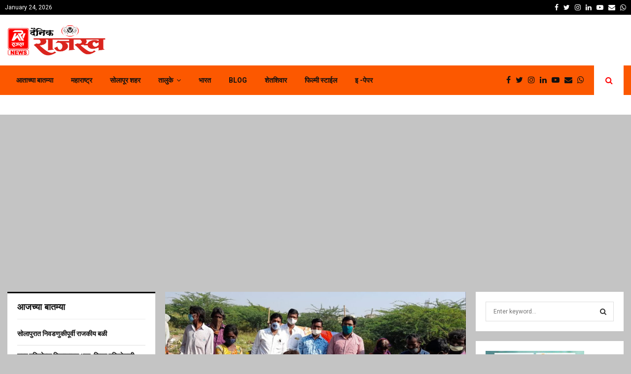

--- FILE ---
content_type: text/html; charset=UTF-8
request_url: https://dainikrajaswa.com/on-the-occasion-of-the-first-remembrance-of-aik-diwali-and-late-chaudappa-ramakrishna-udgiri-by-an-unknown-social-organization/
body_size: 24794
content:
<!DOCTYPE html>
<html lang="en" prefix="og: http://ogp.me/ns# fb: http://ogp.me/ns/fb#">
<head>
	<meta charset="UTF-8">
		<meta name="viewport" content="width=device-width, initial-scale=1">
		<link rel="profile" href="https://gmpg.org/xfn/11">
	<title>अपरिचित सामाजिक संस्थे तर्फे ऐक दिवाळी व कै चौडप्पा रामकृष्ण उदगिरी यांच्या प्रथम पुण्यस्मरण निमित्त  वंचितासोबत &#8211; Dainik Rajaswa</title>
<meta name='robots' content='max-image-preview:large' />
<link rel='dns-prefetch' href='//fonts.googleapis.com' />
<link rel='dns-prefetch' href='//www.googletagmanager.com' />
<link rel='dns-prefetch' href='//pagead2.googlesyndication.com' />
<link rel="alternate" type="application/rss+xml" title="Dainik Rajaswa &raquo; Feed" href="https://dainikrajaswa.com/feed/" />
<link rel="alternate" type="application/rss+xml" title="Dainik Rajaswa &raquo; Comments Feed" href="https://dainikrajaswa.com/comments/feed/" />
<link rel="alternate" type="application/rss+xml" title="Dainik Rajaswa &raquo; अपरिचित सामाजिक संस्थे तर्फे ऐक दिवाळी व कै चौडप्पा रामकृष्ण उदगिरी यांच्या प्रथम पुण्यस्मरण निमित्त  वंचितासोबत Comments Feed" href="https://dainikrajaswa.com/on-the-occasion-of-the-first-remembrance-of-aik-diwali-and-late-chaudappa-ramakrishna-udgiri-by-an-unknown-social-organization/feed/" />
<script type="text/javascript">
window._wpemojiSettings = {"baseUrl":"https:\/\/s.w.org\/images\/core\/emoji\/14.0.0\/72x72\/","ext":".png","svgUrl":"https:\/\/s.w.org\/images\/core\/emoji\/14.0.0\/svg\/","svgExt":".svg","source":{"concatemoji":"https:\/\/dainikrajaswa.com\/wp-includes\/js\/wp-emoji-release.min.js?ver=6.2.8"}};
/*! This file is auto-generated */
!function(e,a,t){var n,r,o,i=a.createElement("canvas"),p=i.getContext&&i.getContext("2d");function s(e,t){p.clearRect(0,0,i.width,i.height),p.fillText(e,0,0);e=i.toDataURL();return p.clearRect(0,0,i.width,i.height),p.fillText(t,0,0),e===i.toDataURL()}function c(e){var t=a.createElement("script");t.src=e,t.defer=t.type="text/javascript",a.getElementsByTagName("head")[0].appendChild(t)}for(o=Array("flag","emoji"),t.supports={everything:!0,everythingExceptFlag:!0},r=0;r<o.length;r++)t.supports[o[r]]=function(e){if(p&&p.fillText)switch(p.textBaseline="top",p.font="600 32px Arial",e){case"flag":return s("\ud83c\udff3\ufe0f\u200d\u26a7\ufe0f","\ud83c\udff3\ufe0f\u200b\u26a7\ufe0f")?!1:!s("\ud83c\uddfa\ud83c\uddf3","\ud83c\uddfa\u200b\ud83c\uddf3")&&!s("\ud83c\udff4\udb40\udc67\udb40\udc62\udb40\udc65\udb40\udc6e\udb40\udc67\udb40\udc7f","\ud83c\udff4\u200b\udb40\udc67\u200b\udb40\udc62\u200b\udb40\udc65\u200b\udb40\udc6e\u200b\udb40\udc67\u200b\udb40\udc7f");case"emoji":return!s("\ud83e\udef1\ud83c\udffb\u200d\ud83e\udef2\ud83c\udfff","\ud83e\udef1\ud83c\udffb\u200b\ud83e\udef2\ud83c\udfff")}return!1}(o[r]),t.supports.everything=t.supports.everything&&t.supports[o[r]],"flag"!==o[r]&&(t.supports.everythingExceptFlag=t.supports.everythingExceptFlag&&t.supports[o[r]]);t.supports.everythingExceptFlag=t.supports.everythingExceptFlag&&!t.supports.flag,t.DOMReady=!1,t.readyCallback=function(){t.DOMReady=!0},t.supports.everything||(n=function(){t.readyCallback()},a.addEventListener?(a.addEventListener("DOMContentLoaded",n,!1),e.addEventListener("load",n,!1)):(e.attachEvent("onload",n),a.attachEvent("onreadystatechange",function(){"complete"===a.readyState&&t.readyCallback()})),(e=t.source||{}).concatemoji?c(e.concatemoji):e.wpemoji&&e.twemoji&&(c(e.twemoji),c(e.wpemoji)))}(window,document,window._wpemojiSettings);
</script>
<style type="text/css">
img.wp-smiley,
img.emoji {
	display: inline !important;
	border: none !important;
	box-shadow: none !important;
	height: 1em !important;
	width: 1em !important;
	margin: 0 0.07em !important;
	vertical-align: -0.1em !important;
	background: none !important;
	padding: 0 !important;
}
</style>
	<link rel='stylesheet' id='wp-block-library-css' href='https://dainikrajaswa.com/wp-includes/css/dist/block-library/style.min.css?ver=6.2.8' type='text/css' media='all' />
<style id='wp-block-library-theme-inline-css' type='text/css'>
.wp-block-audio figcaption{color:#555;font-size:13px;text-align:center}.is-dark-theme .wp-block-audio figcaption{color:hsla(0,0%,100%,.65)}.wp-block-audio{margin:0 0 1em}.wp-block-code{border:1px solid #ccc;border-radius:4px;font-family:Menlo,Consolas,monaco,monospace;padding:.8em 1em}.wp-block-embed figcaption{color:#555;font-size:13px;text-align:center}.is-dark-theme .wp-block-embed figcaption{color:hsla(0,0%,100%,.65)}.wp-block-embed{margin:0 0 1em}.blocks-gallery-caption{color:#555;font-size:13px;text-align:center}.is-dark-theme .blocks-gallery-caption{color:hsla(0,0%,100%,.65)}.wp-block-image figcaption{color:#555;font-size:13px;text-align:center}.is-dark-theme .wp-block-image figcaption{color:hsla(0,0%,100%,.65)}.wp-block-image{margin:0 0 1em}.wp-block-pullquote{border-bottom:4px solid;border-top:4px solid;color:currentColor;margin-bottom:1.75em}.wp-block-pullquote cite,.wp-block-pullquote footer,.wp-block-pullquote__citation{color:currentColor;font-size:.8125em;font-style:normal;text-transform:uppercase}.wp-block-quote{border-left:.25em solid;margin:0 0 1.75em;padding-left:1em}.wp-block-quote cite,.wp-block-quote footer{color:currentColor;font-size:.8125em;font-style:normal;position:relative}.wp-block-quote.has-text-align-right{border-left:none;border-right:.25em solid;padding-left:0;padding-right:1em}.wp-block-quote.has-text-align-center{border:none;padding-left:0}.wp-block-quote.is-large,.wp-block-quote.is-style-large,.wp-block-quote.is-style-plain{border:none}.wp-block-search .wp-block-search__label{font-weight:700}.wp-block-search__button{border:1px solid #ccc;padding:.375em .625em}:where(.wp-block-group.has-background){padding:1.25em 2.375em}.wp-block-separator.has-css-opacity{opacity:.4}.wp-block-separator{border:none;border-bottom:2px solid;margin-left:auto;margin-right:auto}.wp-block-separator.has-alpha-channel-opacity{opacity:1}.wp-block-separator:not(.is-style-wide):not(.is-style-dots){width:100px}.wp-block-separator.has-background:not(.is-style-dots){border-bottom:none;height:1px}.wp-block-separator.has-background:not(.is-style-wide):not(.is-style-dots){height:2px}.wp-block-table{margin:0 0 1em}.wp-block-table td,.wp-block-table th{word-break:normal}.wp-block-table figcaption{color:#555;font-size:13px;text-align:center}.is-dark-theme .wp-block-table figcaption{color:hsla(0,0%,100%,.65)}.wp-block-video figcaption{color:#555;font-size:13px;text-align:center}.is-dark-theme .wp-block-video figcaption{color:hsla(0,0%,100%,.65)}.wp-block-video{margin:0 0 1em}.wp-block-template-part.has-background{margin-bottom:0;margin-top:0;padding:1.25em 2.375em}
</style>
<link rel='stylesheet' id='classic-theme-styles-css' href='https://dainikrajaswa.com/wp-includes/css/classic-themes.min.css?ver=6.2.8' type='text/css' media='all' />
<style id='global-styles-inline-css' type='text/css'>
body{--wp--preset--color--black: #000000;--wp--preset--color--cyan-bluish-gray: #abb8c3;--wp--preset--color--white: #ffffff;--wp--preset--color--pale-pink: #f78da7;--wp--preset--color--vivid-red: #cf2e2e;--wp--preset--color--luminous-vivid-orange: #ff6900;--wp--preset--color--luminous-vivid-amber: #fcb900;--wp--preset--color--light-green-cyan: #7bdcb5;--wp--preset--color--vivid-green-cyan: #00d084;--wp--preset--color--pale-cyan-blue: #8ed1fc;--wp--preset--color--vivid-cyan-blue: #0693e3;--wp--preset--color--vivid-purple: #9b51e0;--wp--preset--gradient--vivid-cyan-blue-to-vivid-purple: linear-gradient(135deg,rgba(6,147,227,1) 0%,rgb(155,81,224) 100%);--wp--preset--gradient--light-green-cyan-to-vivid-green-cyan: linear-gradient(135deg,rgb(122,220,180) 0%,rgb(0,208,130) 100%);--wp--preset--gradient--luminous-vivid-amber-to-luminous-vivid-orange: linear-gradient(135deg,rgba(252,185,0,1) 0%,rgba(255,105,0,1) 100%);--wp--preset--gradient--luminous-vivid-orange-to-vivid-red: linear-gradient(135deg,rgba(255,105,0,1) 0%,rgb(207,46,46) 100%);--wp--preset--gradient--very-light-gray-to-cyan-bluish-gray: linear-gradient(135deg,rgb(238,238,238) 0%,rgb(169,184,195) 100%);--wp--preset--gradient--cool-to-warm-spectrum: linear-gradient(135deg,rgb(74,234,220) 0%,rgb(151,120,209) 20%,rgb(207,42,186) 40%,rgb(238,44,130) 60%,rgb(251,105,98) 80%,rgb(254,248,76) 100%);--wp--preset--gradient--blush-light-purple: linear-gradient(135deg,rgb(255,206,236) 0%,rgb(152,150,240) 100%);--wp--preset--gradient--blush-bordeaux: linear-gradient(135deg,rgb(254,205,165) 0%,rgb(254,45,45) 50%,rgb(107,0,62) 100%);--wp--preset--gradient--luminous-dusk: linear-gradient(135deg,rgb(255,203,112) 0%,rgb(199,81,192) 50%,rgb(65,88,208) 100%);--wp--preset--gradient--pale-ocean: linear-gradient(135deg,rgb(255,245,203) 0%,rgb(182,227,212) 50%,rgb(51,167,181) 100%);--wp--preset--gradient--electric-grass: linear-gradient(135deg,rgb(202,248,128) 0%,rgb(113,206,126) 100%);--wp--preset--gradient--midnight: linear-gradient(135deg,rgb(2,3,129) 0%,rgb(40,116,252) 100%);--wp--preset--duotone--dark-grayscale: url('#wp-duotone-dark-grayscale');--wp--preset--duotone--grayscale: url('#wp-duotone-grayscale');--wp--preset--duotone--purple-yellow: url('#wp-duotone-purple-yellow');--wp--preset--duotone--blue-red: url('#wp-duotone-blue-red');--wp--preset--duotone--midnight: url('#wp-duotone-midnight');--wp--preset--duotone--magenta-yellow: url('#wp-duotone-magenta-yellow');--wp--preset--duotone--purple-green: url('#wp-duotone-purple-green');--wp--preset--duotone--blue-orange: url('#wp-duotone-blue-orange');--wp--preset--font-size--small: 14px;--wp--preset--font-size--medium: 20px;--wp--preset--font-size--large: 32px;--wp--preset--font-size--x-large: 42px;--wp--preset--font-size--normal: 16px;--wp--preset--font-size--huge: 42px;--wp--preset--spacing--20: 0.44rem;--wp--preset--spacing--30: 0.67rem;--wp--preset--spacing--40: 1rem;--wp--preset--spacing--50: 1.5rem;--wp--preset--spacing--60: 2.25rem;--wp--preset--spacing--70: 3.38rem;--wp--preset--spacing--80: 5.06rem;--wp--preset--shadow--natural: 6px 6px 9px rgba(0, 0, 0, 0.2);--wp--preset--shadow--deep: 12px 12px 50px rgba(0, 0, 0, 0.4);--wp--preset--shadow--sharp: 6px 6px 0px rgba(0, 0, 0, 0.2);--wp--preset--shadow--outlined: 6px 6px 0px -3px rgba(255, 255, 255, 1), 6px 6px rgba(0, 0, 0, 1);--wp--preset--shadow--crisp: 6px 6px 0px rgba(0, 0, 0, 1);}:where(.is-layout-flex){gap: 0.5em;}body .is-layout-flow > .alignleft{float: left;margin-inline-start: 0;margin-inline-end: 2em;}body .is-layout-flow > .alignright{float: right;margin-inline-start: 2em;margin-inline-end: 0;}body .is-layout-flow > .aligncenter{margin-left: auto !important;margin-right: auto !important;}body .is-layout-constrained > .alignleft{float: left;margin-inline-start: 0;margin-inline-end: 2em;}body .is-layout-constrained > .alignright{float: right;margin-inline-start: 2em;margin-inline-end: 0;}body .is-layout-constrained > .aligncenter{margin-left: auto !important;margin-right: auto !important;}body .is-layout-constrained > :where(:not(.alignleft):not(.alignright):not(.alignfull)){max-width: var(--wp--style--global--content-size);margin-left: auto !important;margin-right: auto !important;}body .is-layout-constrained > .alignwide{max-width: var(--wp--style--global--wide-size);}body .is-layout-flex{display: flex;}body .is-layout-flex{flex-wrap: wrap;align-items: center;}body .is-layout-flex > *{margin: 0;}:where(.wp-block-columns.is-layout-flex){gap: 2em;}.has-black-color{color: var(--wp--preset--color--black) !important;}.has-cyan-bluish-gray-color{color: var(--wp--preset--color--cyan-bluish-gray) !important;}.has-white-color{color: var(--wp--preset--color--white) !important;}.has-pale-pink-color{color: var(--wp--preset--color--pale-pink) !important;}.has-vivid-red-color{color: var(--wp--preset--color--vivid-red) !important;}.has-luminous-vivid-orange-color{color: var(--wp--preset--color--luminous-vivid-orange) !important;}.has-luminous-vivid-amber-color{color: var(--wp--preset--color--luminous-vivid-amber) !important;}.has-light-green-cyan-color{color: var(--wp--preset--color--light-green-cyan) !important;}.has-vivid-green-cyan-color{color: var(--wp--preset--color--vivid-green-cyan) !important;}.has-pale-cyan-blue-color{color: var(--wp--preset--color--pale-cyan-blue) !important;}.has-vivid-cyan-blue-color{color: var(--wp--preset--color--vivid-cyan-blue) !important;}.has-vivid-purple-color{color: var(--wp--preset--color--vivid-purple) !important;}.has-black-background-color{background-color: var(--wp--preset--color--black) !important;}.has-cyan-bluish-gray-background-color{background-color: var(--wp--preset--color--cyan-bluish-gray) !important;}.has-white-background-color{background-color: var(--wp--preset--color--white) !important;}.has-pale-pink-background-color{background-color: var(--wp--preset--color--pale-pink) !important;}.has-vivid-red-background-color{background-color: var(--wp--preset--color--vivid-red) !important;}.has-luminous-vivid-orange-background-color{background-color: var(--wp--preset--color--luminous-vivid-orange) !important;}.has-luminous-vivid-amber-background-color{background-color: var(--wp--preset--color--luminous-vivid-amber) !important;}.has-light-green-cyan-background-color{background-color: var(--wp--preset--color--light-green-cyan) !important;}.has-vivid-green-cyan-background-color{background-color: var(--wp--preset--color--vivid-green-cyan) !important;}.has-pale-cyan-blue-background-color{background-color: var(--wp--preset--color--pale-cyan-blue) !important;}.has-vivid-cyan-blue-background-color{background-color: var(--wp--preset--color--vivid-cyan-blue) !important;}.has-vivid-purple-background-color{background-color: var(--wp--preset--color--vivid-purple) !important;}.has-black-border-color{border-color: var(--wp--preset--color--black) !important;}.has-cyan-bluish-gray-border-color{border-color: var(--wp--preset--color--cyan-bluish-gray) !important;}.has-white-border-color{border-color: var(--wp--preset--color--white) !important;}.has-pale-pink-border-color{border-color: var(--wp--preset--color--pale-pink) !important;}.has-vivid-red-border-color{border-color: var(--wp--preset--color--vivid-red) !important;}.has-luminous-vivid-orange-border-color{border-color: var(--wp--preset--color--luminous-vivid-orange) !important;}.has-luminous-vivid-amber-border-color{border-color: var(--wp--preset--color--luminous-vivid-amber) !important;}.has-light-green-cyan-border-color{border-color: var(--wp--preset--color--light-green-cyan) !important;}.has-vivid-green-cyan-border-color{border-color: var(--wp--preset--color--vivid-green-cyan) !important;}.has-pale-cyan-blue-border-color{border-color: var(--wp--preset--color--pale-cyan-blue) !important;}.has-vivid-cyan-blue-border-color{border-color: var(--wp--preset--color--vivid-cyan-blue) !important;}.has-vivid-purple-border-color{border-color: var(--wp--preset--color--vivid-purple) !important;}.has-vivid-cyan-blue-to-vivid-purple-gradient-background{background: var(--wp--preset--gradient--vivid-cyan-blue-to-vivid-purple) !important;}.has-light-green-cyan-to-vivid-green-cyan-gradient-background{background: var(--wp--preset--gradient--light-green-cyan-to-vivid-green-cyan) !important;}.has-luminous-vivid-amber-to-luminous-vivid-orange-gradient-background{background: var(--wp--preset--gradient--luminous-vivid-amber-to-luminous-vivid-orange) !important;}.has-luminous-vivid-orange-to-vivid-red-gradient-background{background: var(--wp--preset--gradient--luminous-vivid-orange-to-vivid-red) !important;}.has-very-light-gray-to-cyan-bluish-gray-gradient-background{background: var(--wp--preset--gradient--very-light-gray-to-cyan-bluish-gray) !important;}.has-cool-to-warm-spectrum-gradient-background{background: var(--wp--preset--gradient--cool-to-warm-spectrum) !important;}.has-blush-light-purple-gradient-background{background: var(--wp--preset--gradient--blush-light-purple) !important;}.has-blush-bordeaux-gradient-background{background: var(--wp--preset--gradient--blush-bordeaux) !important;}.has-luminous-dusk-gradient-background{background: var(--wp--preset--gradient--luminous-dusk) !important;}.has-pale-ocean-gradient-background{background: var(--wp--preset--gradient--pale-ocean) !important;}.has-electric-grass-gradient-background{background: var(--wp--preset--gradient--electric-grass) !important;}.has-midnight-gradient-background{background: var(--wp--preset--gradient--midnight) !important;}.has-small-font-size{font-size: var(--wp--preset--font-size--small) !important;}.has-medium-font-size{font-size: var(--wp--preset--font-size--medium) !important;}.has-large-font-size{font-size: var(--wp--preset--font-size--large) !important;}.has-x-large-font-size{font-size: var(--wp--preset--font-size--x-large) !important;}
.wp-block-navigation a:where(:not(.wp-element-button)){color: inherit;}
:where(.wp-block-columns.is-layout-flex){gap: 2em;}
.wp-block-pullquote{font-size: 1.5em;line-height: 1.6;}
</style>
<link rel='stylesheet' id='ditty-news-ticker-font-css' href='https://dainikrajaswa.com/wp-content/plugins/ditty-news-ticker/legacy/inc/static/libs/fontastic/styles.css?ver=3.1.61' type='text/css' media='all' />
<link rel='stylesheet' id='ditty-news-ticker-css' href='https://dainikrajaswa.com/wp-content/plugins/ditty-news-ticker/legacy/inc/static/css/style.css?ver=3.1.61' type='text/css' media='all' />
<link rel='stylesheet' id='ditty-displays-css' href='https://dainikrajaswa.com/wp-content/plugins/ditty-news-ticker/assets/build/dittyDisplays.css?ver=3.1.61' type='text/css' media='all' />
<link rel='stylesheet' id='ditty-fontawesome-css' href='https://dainikrajaswa.com/wp-content/plugins/ditty-news-ticker/includes/libs/fontawesome-6.4.0/css/all.css?ver=6.4.0' type='text/css' media='' />
<link rel='stylesheet' id='pencisc-css' href='https://dainikrajaswa.com/wp-content/plugins/penci-framework/assets/css/single-shortcode.css?ver=6.2.8' type='text/css' media='all' />
<link rel='stylesheet' id='penci-font-awesome-css' href='https://dainikrajaswa.com/wp-content/themes/pennews/css/font-awesome.min.css?ver=4.5.2' type='text/css' media='all' />
<link rel='stylesheet' id='penci-fonts-css' href='//fonts.googleapis.com/css?family=Roboto%3A300%2C300italic%2C400%2C400italic%2C500%2C500italic%2C700%2C700italic%2C800%2C800italic%7CMukta+Vaani%3A300%2C300italic%2C400%2C400italic%2C500%2C500italic%2C700%2C700italic%2C800%2C800italic%7COswald%3A300%2C300italic%2C400%2C400italic%2C500%2C500italic%2C700%2C700italic%2C800%2C800italic%7CTeko%3A300%2C300italic%2C400%2C400italic%2C500%2C500italic%2C700%2C700italic%2C800%2C800italic%3A300%2C300italic%2C400%2C400italic%2C500%2C500italic%2C700%2C700italic%2C800%2C800italic%26subset%3Dcyrillic%2Ccyrillic-ext%2Cgreek%2Cgreek-ext%2Clatin-ext' type='text/css' media='all' />
<link rel='stylesheet' id='penci-portfolio-css' href='https://dainikrajaswa.com/wp-content/themes/pennews/css/portfolio.css?ver=6.5.7' type='text/css' media='all' />
<link rel='stylesheet' id='penci-recipe-css' href='https://dainikrajaswa.com/wp-content/themes/pennews/css/recipe.css?ver=6.5.7' type='text/css' media='all' />
<link rel='stylesheet' id='penci-style-css' href='https://dainikrajaswa.com/wp-content/themes/pennews/style.css?ver=6.5.7' type='text/css' media='all' />
<style id='penci-style-inline-css' type='text/css'>
.penci-block-vc.style-title-13:not(.footer-widget).style-title-center .penci-block-heading {border-right: 10px solid transparent; border-left: 10px solid transparent; }.site-branding h1, .site-branding h2 {margin: 0;}.penci-schema-markup { display: none !important; }.penci-entry-media .twitter-video { max-width: none !important; margin: 0 !important; }.penci-entry-media .fb-video { margin-bottom: 0; }.penci-entry-media .post-format-meta > iframe { vertical-align: top; }.penci-single-style-6 .penci-entry-media-top.penci-video-format-dailymotion:after, .penci-single-style-6 .penci-entry-media-top.penci-video-format-facebook:after, .penci-single-style-6 .penci-entry-media-top.penci-video-format-vimeo:after, .penci-single-style-6 .penci-entry-media-top.penci-video-format-twitter:after, .penci-single-style-7 .penci-entry-media-top.penci-video-format-dailymotion:after, .penci-single-style-7 .penci-entry-media-top.penci-video-format-facebook:after, .penci-single-style-7 .penci-entry-media-top.penci-video-format-vimeo:after, .penci-single-style-7 .penci-entry-media-top.penci-video-format-twitter:after { content: none; } .penci-single-style-5 .penci-entry-media.penci-video-format-dailymotion:after, .penci-single-style-5 .penci-entry-media.penci-video-format-facebook:after, .penci-single-style-5 .penci-entry-media.penci-video-format-vimeo:after, .penci-single-style-5 .penci-entry-media.penci-video-format-twitter:after { content: none; }@media screen and (max-width: 960px) { .penci-insta-thumb ul.thumbnails.penci_col_5 li, .penci-insta-thumb ul.thumbnails.penci_col_6 li { width: 33.33% !important; } .penci-insta-thumb ul.thumbnails.penci_col_7 li, .penci-insta-thumb ul.thumbnails.penci_col_8 li, .penci-insta-thumb ul.thumbnails.penci_col_9 li, .penci-insta-thumb ul.thumbnails.penci_col_10 li { width: 25% !important; } }.site-header.header--s12 .penci-menu-toggle-wapper,.site-header.header--s12 .header__social-search { flex: 1; }.site-header.header--s5 .site-branding {  padding-right: 0;margin-right: 40px; }.penci-block_37 .penci_post-meta { padding-top: 8px; }.penci-block_37 .penci-post-excerpt + .penci_post-meta { padding-top: 0; }.penci-hide-text-votes { display: none; }.penci-usewr-review {  border-top: 1px solid #ececec; }.penci-review-score {top: 5px; position: relative; }.penci-social-counter.penci-social-counter--style-3 .penci-social__empty a, .penci-social-counter.penci-social-counter--style-4 .penci-social__empty a, .penci-social-counter.penci-social-counter--style-5 .penci-social__empty a, .penci-social-counter.penci-social-counter--style-6 .penci-social__empty a { display: flex; justify-content: center; align-items: center; }.penci-block-error { padding: 0 20px 20px; }@media screen and (min-width: 1240px){ .penci_dis_padding_bw .penci-content-main.penci-col-4:nth-child(3n+2) { padding-right: 15px; padding-left: 15px; }}.bos_searchbox_widget_class.penci-vc-column-1 #flexi_searchbox #b_searchboxInc .b_submitButton_wrapper{ padding-top: 10px; padding-bottom: 10px; }.mfp-image-holder .mfp-close, .mfp-iframe-holder .mfp-close { background: transparent; border-color: transparent; }.header--s2 .site-branding,.header--s2 .site-branding img {max-width: 200px !important;overflow: hidden; }#site-navigation .penci-megamenu .penci-mega-child-categories a{ font-size: 13px; }.penci-portfolio-wrap{ margin-left: 0px; margin-right: 0px; }.penci-portfolio-wrap .portfolio-item{ padding-left: 0px; padding-right: 0px; margin-bottom:0px; }.penci_dis_padding_bw .penci-block-vc.style-title-11:not(.footer-widget) .penci-block__title a,
		.penci_dis_padding_bw .penci-block-vc.style-title-11:not(.footer-widget) .penci-block__title span, 
		.penci_dis_padding_bw .penci-block-vc.style-title-11:not(.footer-widget) .penci-subcat-filter, 
		.penci_dis_padding_bw .penci-block-vc.style-title-11:not(.footer-widget) .penci-slider-nav{ background-color:#c4c4c4; }
		.penci-ajax-search-results .ajax-loading:before,
		.show-search .show-search__content,
		div.bbp-template-notice, div.indicator-hint,	
		.widget select,select, pre,.wpb_text_column,
		.single .penci-content-post, .page .penci-content-post,
		.forum-archive .penci-content-post,
		.penci-block-vc,.penci-archive__content,.error404 .not-found,.ajax-loading:before{ background-color:#ffffff }
		.penci-block-vc.style-title-11:not(.footer-widget) .penci-block__title a,
		.penci-block-vc.style-title-11:not(.footer-widget) .penci-block__title span, 
		.penci-block-vc.style-title-11:not(.footer-widget) .penci-subcat-filter, 
		.penci-block-vc.style-title-11:not(.footer-widget) .penci-slider-nav{ background-color:#ffffff }.penci-archive .entry-meta,.penci-archive .entry-meta a,

			.penci-inline-related-posts .penci_post-meta, .penci__general-meta .penci_post-meta, 
			.penci-block_video.style-1 .penci_post-meta, .penci-block_video.style-7 .penci_post-meta,
			.penci_breadcrumbs a, .penci_breadcrumbs span,.penci_breadcrumbs i,
			.error404 .page-content,
			.woocommerce .comment-form p.stars a,
			.woocommerce .woocommerce-ordering, .woocommerce .woocommerce-result-count,
			.woocommerce #reviews #comments ol.commentlist li .comment-text .meta,
			.penci-entry-meta,#wp-calendar caption,.penci-post-pagination span,
			.penci-archive .entry-meta span{ color:#999999 }
		.site-main .element-media-controls a, .entry-content .element-media-controls a,
		    .penci-portfolio-below_img .inner-item-portfolio .portfolio-desc h3,
			.post-entry .penci-portfolio-filter ul li a, .penci-portfolio-filter ul li a,
			.widget_display_stats dt, .widget_display_stats dd,
			#wp-calendar tbody td a,
			.widget.widget_display_replies a,
			.post-entry .penci-portfolio-filter ul li.active a, .penci-portfolio-filter ul li.active a,
			.woocommerce div.product .woocommerce-tabs ul.tabs li a,
			.woocommerce ul.products li.product h3, .woocommerce ul.products li.product .woocommerce-loop-product__title,
			.woocommerce table.shop_table td.product-name a,
			input[type="text"], input[type="email"], input[type="url"], input[type="password"],
			input[type="search"], input[type="number"], input[type="tel"], input[type="range"], input[type="date"],
			input[type="month"], input[type="week"], input[type="time"], input[type="datetime"], input[type="datetime-local"], input[type="color"], textarea,
			.error404 .page-content .search-form .search-submit,.penci-no-results .search-form .search-submit,.error404 .page-content a,
			a,.widget a,.penci-block-vc .penci-block__title a, .penci-block-vc .penci-block__title span,
			.penci-page-title, .penci-entry-title,.woocommerce .page-title,
			.penci-recipe-index-wrap .penci-recipe-index-title a,
			.penci-social-buttons .penci-social-share-text,
			.woocommerce div.product .product_title,
			.penci-post-pagination h5 a,
			.woocommerce div.product .woocommerce-tabs .panel > h2:first-child, .woocommerce div.product .woocommerce-tabs .panel #reviews #comments h2,
			.woocommerce div.product .woocommerce-tabs .panel #respond .comment-reply-title,
			.woocommerce #reviews #comments ol.commentlist li .comment-text .meta strong,
			.woocommerce div.product .related > h2, .woocommerce div.product .upsells > h2,
			.penci-author-content .author-social,
			.forum-archive .penci-entry-title,
			#bbpress-forums li.bbp-body ul.forum li.bbp-forum-info a,
			.woocommerce div.product .entry-summary div[itemprop="description"] h2, .woocommerce div.product .woocommerce-tabs #tab-description h2,
			.widget.widget_recent_entries li a, .widget.widget_recent_comments li a, .widget.widget_meta li a,
			.penci-pagination:not(.penci-ajax-more) a, .penci-pagination:not(.penci-ajax-more) span{ color:#111111 }div.wpforms-container .wpforms-form input[type=date],div.wpforms-container .wpforms-form input[type=datetime],div.wpforms-container .wpforms-form input[type=datetime-local],div.wpforms-container .wpforms-form input[type=email],div.wpforms-container .wpforms-form input[type=month],div.wpforms-container .wpforms-form input[type=number],div.wpforms-container .wpforms-form input[type=password],div.wpforms-container .wpforms-form input[type=range],div.wpforms-container .wpforms-form input[type=search],div.wpforms-container .wpforms-form input[type=tel],div.wpforms-container .wpforms-form input[type=text],div.wpforms-container .wpforms-form input[type=time],div.wpforms-container .wpforms-form input[type=url],div.wpforms-container .wpforms-form input[type=week],div.wpforms-container .wpforms-form select,div.wpforms-container .wpforms-form textarea{ color: #111111 }
		h1, h2, h3, h4, h5, h6,.penci-userreview-author,.penci-review-metas .penci-review-meta i,
		.entry-content h1, .entry-content h2, .entry-content h3, .entry-content h4,
		.entry-content h5, .entry-content h6, .comment-content h1, .comment-content h2,
		.comment-content h3, .comment-content h4, .comment-content h5, .comment-content h6,
		.penci-inline-related-posts .penci-irp-heading{ color:#111111 }.site-main .frontend-form-container .element-media-file,.site-main .frontend-form-container .element-media,.site-main .frontend-item-container .select2.select2-container .select2-selection.select-with-search-container,.site-main .frontend-item-container input[type="text"],.site-main .frontend-item-container input[type="email"],.site-main .frontend-item-container input[type="url"],.site-main .frontend-item-container textarea,.site-main .frontend-item-container select{ border-color: #dedede }
			.site-header,
			.buddypress-wrap .select-wrap,
			.penci-post-blog-classic,
			.activity-list.bp-list,
			.penci-team_memebers .penci-team_item__content,
			.penci-author-box-wrap,
			.about-widget .about-me-heading:before,
			#buddypress .wp-editor-container,
			#bbpress-forums .bbp-forums-list,
			div.bbp-forum-header, div.bbp-topic-header, div.bbp-reply-header,
			.activity-list li.bbp_topic_create .activity-content .activity-inner,
			.rtl .activity-list li.bbp_reply_create .activity-content .activity-inner,
			#drag-drop-area,
			.bp-avatar-nav ul.avatar-nav-items li.current,
			.bp-avatar-nav ul,
			.site-main .bbp-pagination-links a, .site-main .bbp-pagination-links span.current,
			.bbpress  .wp-editor-container,
			.penci-ajax-search-results-wrapper,
			.show-search .search-field,
			.show-search .show-search__content,
			.penci-viewall-results,
			.penci-subcat-list .flexMenu-viewMore .flexMenu-popup,
			.penci-owl-carousel-style .owl-dot span,
			.penci-owl-carousel-slider .owl-dot span,
			.woocommerce-cart table.cart td.actions .coupon .input-text,
			.blog-boxed .penci-archive__content .article_content,
			.penci-block_28 .block28_first_item:not(.hide-border),
			.penci-mul-comments-wrapper .penci-tab-nav,
			.penci-recipe,.penci-recipe-heading,.penci-recipe-ingredients,.penci-recipe-notes,
			.wp-block-yoast-faq-block .schema-faq-section,
			.wp-block-yoast-how-to-block ol.schema-how-to-steps,
			.wp-block-pullquote,
			.wrapper-penci-recipe .penci-recipe-ingredients
			{ border-color:#dedede }
		    blockquote:not(.wp-block-quote):before, q:before,   
		    blockquote:not(.wp-block-quote):after, q:after, blockquote.style-3:before,
			.penci-block-vc.style-title-10:not(.footer-widget) .penci-block-heading:after
			{ background-color:#dedede }
			.penci-block-vc.style-title-10:not(.footer-widget) .penci-block-heading,
			.wrapper-penci-review, .penci-review-container.penci-review-count,.penci-usewr-review,
			.widget .tagcloud a,.widget.widget_recent_entries li, .widget.widget_recent_comments li, .widget.widget_meta li,
		    .penci-inline-related-posts,
		    .penci_dark_layout .site-main #buddypress div.item-list-tabs:not(#subnav),
			code,abbr, acronym,fieldset,hr,#bbpress-forums div.bbp-the-content-wrapper textarea.bbp-the-content,
			.penci-pagination:not(.penci-ajax-more) a, .penci-pagination:not(.penci-ajax-more) span,
			th,td,#wp-calendar tbody td{ border-color:#dedede }
			.site-main #bbpress-forums li.bbp-body ul.forum,
			.site-main #bbpress-forums li.bbp-body ul.topic,#bbpress-forums li.bbp-footer,
			#bbpress-forums div.bbp-template-notice.info,
			.bbp-pagination-links a, .bbp-pagination-links span.current,
			.site-main #buddypress .standard-form textarea,
			.site-main #buddypress .standard-form input[type=text], .site-main #buddypress .standard-form input[type=color], 
			.site-main #buddypress .standard-form input[type=date], .site-main #buddypress .standard-form input[type=datetime],
			.site-main #buddypress .standard-form input[type=datetime-local], .site-main #buddypress .standard-form input[type=email],
			.site-main #buddypress .standard-form input[type=month], .site-main #buddypress .standard-form input[type=number], 
			.site-main #buddypress .standard-form input[type=range], .site-main #buddypress .standard-form input[type=search], 
			.site-main #buddypress .standard-form input[type=tel], .site-main #buddypress .standard-form input[type=time],
		    .site-main #buddypress .standard-form input[type=url], .site-main #buddypress .standard-form input[type=week],
		    .site-main #buddypress .standard-form select,.site-main #buddypress .standard-form input[type=password],
	        .site-main #buddypress .dir-search input[type=search], .site-main #buddypress .dir-search input[type=text],
	        .site-main #buddypress .groups-members-search input[type=search], .site-main #buddypress .groups-members-search input[type=text],
	        .site-main #buddypress button, .site-main #buddypress a.button,
	        .site-main #buddypress input[type=button], .site-main #buddypress input[type=reset],
	        .site-main #buddypress ul.button-nav li a,.site-main #buddypress div.generic-button a,.site-main #buddypress .comment-reply-link, 
	        a.bp-title-button,.site-main #buddypress button:hover,.site-main #buddypress a.button:hover, .site-main #buddypress a.button:focus,
	        .site-main #buddypress input[type=button]:hover, .site-main #buddypress input[type=reset]:hover, 
	        .site-main #buddypress ul.button-nav li a:hover, .site-main #buddypress ul.button-nav li.current a,
	        .site-main #buddypress div.generic-button a:hover,.site-main #buddypress .comment-reply-link:hover,
	        .site-main #buddypress input[type=submit]:hover,.site-main #buddypress select,.site-main #buddypress ul.item-list,
			.site-main #buddypress .profile[role=main],.site-main #buddypress ul.item-list li,.site-main #buddypress div.pagination .pag-count ,
			.site-main #buddypress div.pagination .pagination-links span,.site-main #buddypress div.pagination .pagination-links a,
			body.activity-permalink .site-main #buddypress div.activity-comments, .site-main #buddypress div.activity-comments form .ac-textarea,
			.site-main #buddypress table.profile-fields, .site-main #buddypress table.profile-fields:last-child{ border-color:#dedede }.site-main #buddypress table.notifications tr td.label, #buddypress table.notifications-settings tr td.label,.site-main #buddypress table.profile-fields tr td.label, #buddypress table.wp-profile-fields tr td.label,.site-main #buddypress table.messages-notices tr td.label, #buddypress table.forum tr td.label{ border-color: #dedede !important; }
			.penci-block-vc,
			.penci-block_1 .block1_first_item,
			.penci-block_1 .block1_first_item .penci_post-meta,
			.penci-block_1 .block1_items .penci_media_object,
			.penci-block_4 .penci-small-thumb:after,
			.penci-recent-rv,
			.penci-block_6 .penci-post-item,
			.penci-block_9 .block9_first_item,.penci-block_9 .penci-post-item,
			.penci-block_9 .block9_items .block9_item_loadmore:first-of-type,
			.penci-block_11 .block11_first_item,.penci-block_11 .penci-post-item,
			.penci-block_11 .block11_items .block11_item_loadmore:first-of-type,
			.penci-block_15 .penci-post-item,.penci-block_15 .penci-block__title,
			.penci-block_20 .penci_media_object,
			.penci-block_20 .penci_media_object.penci_mobj-image-right .penci_post_content,
			.penci-block_26 .block26_items .penci-post-item,
			.penci-block_28 .block28_first_item,
			.penci-block_28 .block28_first_item .penci_post-meta,
			.penci-block_29 .block_29_items .penci-post-item,
			.penci-block_30 .block30_items .penci_media_object,
			.penci-block_33 .block33_big_item .penci_post-meta,
			.penci-block_36 .penci-post-item, .penci-block_36 .penci-block__title,
			.penci-block_6 .penci-block_content__items:not(.penci-block-items__1) .penci-post-item:first-child,
			.penci-block_video.style-7 .penci-owl-carousel-slider .owl-dots span,
			.penci-owl-featured-area.style-12 .penci-small_items .owl-item.active .penci-item-mag,
			.penci-videos-playlist .penci-video-nav .penci-video-playlist-nav:not(.playlist-has-title) .penci-video-playlist-item:first-child,
			.penci-videos-playlist .penci-video-nav .penci-video-playlist-nav:not(.playlist-has-title) .penci-video-playlist-item:last-child,
			.penci-videos-playlist .penci-video-nav .penci-video-playlist-item,
			.penci-archive__content .penci-entry-header,
			.page-template-full-width.penci-block-pagination .penci_breadcrumbs,
			.penci-post-pagination,.penci-pfl-social_share,.penci-post-author,
			.penci-social-buttons.penci-social-share-footer,
			.penci-pagination:not(.penci-ajax-more) a,
			.penci-social-buttons .penci-social-item.like{ border-color:#dedede }.penci-container-width-1080 .penci-content-main.penci-col-4 .penci-block_1 .block1_items .penci-post-item:nth-child(2) .penci_media_object,.penci-container-width-1400 .penci-content-main.penci-col-4 .penci-block_1 .block1_items .penci-post-item:nth-child(2) .penci_media_object,.wpb_wrapper > .penci-block_1.penci-vc-column-1 .block1_items .penci-post-item:nth-child(2) .penci_media_object,.widget-area .penci-block_1 .block1_items .penci-post-item:nth-child(2) .penci_media_object{ border-color:#dedede }
			.penci-block_6.penci-vc-column-2.penci-block-load_more .penci-block_content__items:not(.penci-block-items__1) .penci-post-item:nth-child(1),
			.penci-block_6.penci-vc-column-2.penci-block-load_more .penci-block_content__items:not(.penci-block-items__1) .penci-post-item:nth-child(2),
			.penci-block_6.penci-vc-column-2.penci-block-infinite .penci-block_content__items:not(.penci-block-items__1) .penci-post-item:nth-child(1),
			.penci-block_6.penci-vc-column-2.penci-block-infinite .penci-block_content__items:not(.penci-block-items__1) .penci-post-item:nth-child(2),
			.penci-block_36.penci-block-load_more .penci-block_content__items:not(.penci-block-items__1) .penci-post-item:first-child,
		    .penci-block_36.penci-block-infinite .penci-block_content__items:not(.penci-block-items__1) .penci-post-item:first-child,
			.penci-block_36.penci-vc-column-2.penci-block-load_more .penci-block_content__items:not(.penci-block-items__1) .penci-post-item:nth-child(1),
			.penci-block_36.penci-vc-column-2.penci-block-load_more .penci-block_content__items:not(.penci-block-items__1) .penci-post-item:nth-child(2),
			.penci-block_36.penci-vc-column-2.penci-block-infinite .penci-block_content__items:not(.penci-block-items__1) .penci-post-item:nth-child(1),
			.penci-block_36.penci-vc-column-2.penci-block-infinite .penci-block_content__items:not(.penci-block-items__1) .penci-post-item:nth-child(2),
			.penci-block_6.penci-vc-column-3.penci-block-load_more .penci-block_content__items:not(.penci-block-items__1) .penci-post-item:nth-child(1),
			.penci-block_6.penci-vc-column-3.penci-block-load_more .penci-block_content__items:not(.penci-block-items__1) .penci-post-item:nth-child(2),
			.penci-block_6.penci-vc-column-3.penci-block-load_more .penci-block_content__items:not(.penci-block-items__1) .penci-post-item:nth-child(3),
			.penci-block_6.penci-vc-column-3.penci-block-infinite .penci-block_content__items:not(.penci-block-items__1) .penci-post-item:nth-child(1),
			.penci-block_6.penci-vc-column-3.penci-block-infinite .penci-block_content__items:not(.penci-block-items__1) .penci-post-item:nth-child(2),
			.penci-block_6.penci-vc-column-3.penci-block-infinite .penci-block_content__items:not(.penci-block-items__1) .penci-post-item:nth-child(3),
			.penci-block_36.penci-vc-column-3.penci-block-load_more .penci-block_content__items:not(.penci-block-items__1) .penci-post-item:nth-child(1),
			.penci-block_36.penci-vc-column-3.penci-block-load_more .penci-block_content__items:not(.penci-block-items__1) .penci-post-item:nth-child(2), 
			.penci-block_36.penci-vc-column-3.penci-block-load_more .penci-block_content__items:not(.penci-block-items__1) .penci-post-item:nth-child(3), 
			.penci-block_36.penci-vc-column-3.penci-block-infinite .penci-block_content__items:not(.penci-block-items__1) .penci-post-item:nth-child(1),
			.penci-block_36.penci-vc-column-3.penci-block-infinite .penci-block_content__items:not(.penci-block-items__1) .penci-post-item:nth-child(2),
			.penci-block_36.penci-vc-column-3.penci-block-infinite .penci-block_content__items:not(.penci-block-items__1) .penci-post-item:nth-child(3),
			.penci-block_15.penci-vc-column-2.penci-block-load_more .penci-block_content__items:not(.penci-block-items__1) .penci-post-item:nth-child(1), 
			.penci-block_15.penci-vc-column-2.penci-block-load_more .penci-block_content__items:not(.penci-block-items__1) .penci-post-item:nth-child(2),
			.penci-block_15.penci-vc-column-2.penci-block-infinite .penci-block_content__items:not(.penci-block-items__1) .penci-post-item:nth-child(1),
			.penci-block_15.penci-vc-column-2.penci-block-infinite .penci-block_content__items:not(.penci-block-items__1) .penci-post-item:nth-child(2),
			.penci-block_15.penci-vc-column-3.penci-block-load_more .penci-block_content__items:not(.penci-block-items__1) .penci-post-item:nth-child(1),
			.penci-block_15.penci-vc-column-3.penci-block-load_more .penci-block_content__items:not(.penci-block-items__1) .penci-post-item:nth-child(2),
			.penci-block_15.penci-vc-column-3.penci-block-load_more .penci-block_content__items:not(.penci-block-items__1) .penci-post-item:nth-child(3),
			.penci-block_15.penci-vc-column-3.penci-block-infinite .penci-block_content__items:not(.penci-block-items__1) .penci-post-item:nth-child(1),
			.penci-block_15.penci-vc-column-3.penci-block-infinite .penci-block_content__items:not(.penci-block-items__1) .penci-post-item:nth-child(2),
			.penci-block_15.penci-vc-column-3.penci-block-infinite .penci-block_content__items:not(.penci-block-items__1) .penci-post-item:nth-child(3){ border-color:#dedede }
			select,input[type="text"], input[type="email"], input[type="url"], input[type="password"], 
			input[type="search"], input[type="number"], input[type="tel"], input[type="range"],
			input[type="date"], input[type="month"], input[type="week"], input[type="time"], 
			input[type="datetime"], input[type="datetime-local"], input[type="color"], textarea,
			.single-portfolio .penci-social-buttons + .post-comments,
			#respond textarea, .wpcf7 textarea,
			.post-comments .post-title-box,.penci-comments-button,
			.penci-comments-button + .post-comments .comment-reply-title,
			.penci-post-related + .post-comments .comment-reply-title,
			.penci-post-related + .post-comments .post-title-box,
			.comments .comment ,.comments .comment, .comments .comment .comment,
			#respond input,.wpcf7 input,.widget_wysija input,
			#bbpress-forums #bbp-search-form .button,
			.site-main #buddypress div.item-list-tabs:not( #subnav ),
			.site-main #buddypress div.item-list-tabs:not(#subnav) ul li a,
			.site-main #buddypress div.item-list-tabs:not(#subnav) ul li > span,
			.site-main #buddypress .dir-search input[type=submit], .site-main #buddypress .groups-members-search input[type=submit],
			#respond textarea,.wpcf7 textarea { border-color:#dedede } div.wpforms-container .wpforms-form input[type=date],div.wpforms-container .wpforms-form input[type=datetime],div.wpforms-container .wpforms-form input[type=datetime-local],div.wpforms-container .wpforms-form input[type=email],div.wpforms-container .wpforms-form input[type=month],div.wpforms-container .wpforms-form input[type=number],div.wpforms-container .wpforms-form input[type=password],div.wpforms-container .wpforms-form input[type=range],div.wpforms-container .wpforms-form input[type=search],div.wpforms-container .wpforms-form input[type=tel],div.wpforms-container .wpforms-form input[type=text],div.wpforms-container .wpforms-form input[type=time],div.wpforms-container .wpforms-form input[type=url],div.wpforms-container .wpforms-form input[type=week],div.wpforms-container .wpforms-form select,div.wpforms-container .wpforms-form textarea{ border-color: #dedede }
		    .penci-owl-featured-area.style-13 .penci-small_items .owl-item.active .penci-item-mag:before,
			.site-header.header--s2:before, .site-header.header--s3:not(.header--s4):before, .site-header.header--s6:before,
			.penci_gallery.style-1 .penci-small-thumb:after,
			.penci-videos-playlist .penci-video-nav .penci-video-playlist-item.is-playing,
			.penci-videos-playlist .penci-video-nav .penci-video-playlist-item:hover, 		
			blockquote:before, q:before,blockquote:after, q:after{ background-color:#dedede }.site-main #buddypress .dir-search input[type=submit], .site-main #buddypress .groups-members-search input[type=submit],
			input[type="button"], input[type="reset"], input[type="submit"]{ border-color:#dedede }@media (max-width: 768px) {.penci-post-pagination .prev-post + .next-post {border-color :#dedede; }}@media (max-width: 650px) {.penci-block_1 .block1_items .penci-post-item:nth-child(2) .penci_media_object {border-color :#dedede; }}.buy-button{ background-color:#dd3333 !important; }.penci-menuhbg-toggle:hover .lines-button:after,.penci-menuhbg-toggle:hover .penci-lines:before,.penci-menuhbg-toggle:hover .penci-lines:after.penci-login-container a,.penci_list_shortcode li:before,.footer__sidebars .penci-block-vc .penci__post-title a:hover,.penci-viewall-results a:hover,.post-entry .penci-portfolio-filter ul li.active a, .penci-portfolio-filter ul li.active a,.penci-ajax-search-results-wrapper .penci__post-title a:hover{ color: #dd3333; }.penci-tweets-widget-content .icon-tweets,.penci-tweets-widget-content .tweet-intents a,.penci-tweets-widget-content .tweet-intents span:after,.woocommerce .star-rating span,.woocommerce .comment-form p.stars a:hover,.woocommerce div.product .woocommerce-tabs ul.tabs li a:hover,.penci-subcat-list .flexMenu-viewMore:hover a, .penci-subcat-list .flexMenu-viewMore:focus a,.penci-subcat-list .flexMenu-viewMore .flexMenu-popup .penci-subcat-item a:hover,.penci-owl-carousel-style .owl-dot.active span, .penci-owl-carousel-style .owl-dot:hover span,.penci-owl-carousel-slider .owl-dot.active span,.penci-owl-carousel-slider .owl-dot:hover span{ color: #dd3333; }.penci-owl-carousel-slider .owl-dot.active span,.penci-owl-carousel-slider .owl-dot:hover span{ background-color: #dd3333; }blockquote, q,.penci-post-pagination a:hover,a:hover,.penci-entry-meta a:hover,.penci-portfolio-below_img .inner-item-portfolio .portfolio-desc a:hover h3,.main-navigation.penci_disable_padding_menu > ul:not(.children) > li:hover > a,.main-navigation.penci_disable_padding_menu > ul:not(.children) > li:active > a,.main-navigation.penci_disable_padding_menu > ul:not(.children) > li.current-menu-item > a,.main-navigation.penci_disable_padding_menu > ul:not(.children) > li.current-menu-ancestor > a,.main-navigation.penci_disable_padding_menu > ul:not(.children) > li.current-category-ancestor > a,.site-header.header--s11 .main-navigation.penci_enable_line_menu .menu > li:hover > a,.site-header.header--s11 .main-navigation.penci_enable_line_menu .menu > li:active > a,.site-header.header--s11 .main-navigation.penci_enable_line_menu .menu > li.current-menu-item > a,.main-navigation.penci_disable_padding_menu ul.menu > li > a:hover,.main-navigation ul li:hover > a,.main-navigation ul li:active > a,.main-navigation li.current-menu-item > a,#site-navigation .penci-megamenu .penci-mega-child-categories a.cat-active,#site-navigation .penci-megamenu .penci-content-megamenu .penci-mega-latest-posts .penci-mega-post a:not(.mega-cat-name):hover,.penci-post-pagination h5 a:hover{ color: #dd3333; }.penci-menu-hbg .primary-menu-mobile li a:hover,.penci-menu-hbg .primary-menu-mobile li.toggled-on > a,.penci-menu-hbg .primary-menu-mobile li.toggled-on > .dropdown-toggle,.penci-menu-hbg .primary-menu-mobile li.current-menu-item > a,.penci-menu-hbg .primary-menu-mobile li.current-menu-item > .dropdown-toggle,.mobile-sidebar .primary-menu-mobile li a:hover,.mobile-sidebar .primary-menu-mobile li.toggled-on-first > a,.mobile-sidebar .primary-menu-mobile li.toggled-on > a,.mobile-sidebar .primary-menu-mobile li.toggled-on > .dropdown-toggle,.mobile-sidebar .primary-menu-mobile li.current-menu-item > a,.mobile-sidebar .primary-menu-mobile li.current-menu-item > .dropdown-toggle,.mobile-sidebar #sidebar-nav-logo a,.mobile-sidebar #sidebar-nav-logo a:hover.mobile-sidebar #sidebar-nav-logo:before,.penci-recipe-heading a.penci-recipe-print,.widget a:hover,.widget.widget_recent_entries li a:hover, .widget.widget_recent_comments li a:hover, .widget.widget_meta li a:hover,.penci-topbar a:hover,.penci-topbar ul li:hover,.penci-topbar ul li a:hover,.penci-topbar ul.menu li ul.sub-menu li a:hover,.site-branding a, .site-branding .site-title{ color: #dd3333; }.penci-viewall-results a:hover,.penci-ajax-search-results-wrapper .penci__post-title a:hover,.header__search_dis_bg .search-click:hover,.header__social-media a:hover,.penci-login-container .link-bottom a,.error404 .page-content a,.penci-no-results .search-form .search-submit:hover,.error404 .page-content .search-form .search-submit:hover,.penci_breadcrumbs a:hover, .penci_breadcrumbs a:hover span,.penci-archive .entry-meta a:hover,.penci-caption-above-img .wp-caption a:hover,.penci-author-content .author-social:hover,.entry-content a,.comment-content a,.penci-page-style-5 .penci-active-thumb .penci-entry-meta a:hover,.penci-single-style-5 .penci-active-thumb .penci-entry-meta a:hover{ color: #dd3333; }blockquote:not(.wp-block-quote).style-2:before{ background-color: transparent; }blockquote.style-2:before,blockquote:not(.wp-block-quote),blockquote.style-2 cite, blockquote.style-2 .author,blockquote.style-3 cite, blockquote.style-3 .author,.woocommerce ul.products li.product .price,.woocommerce ul.products li.product .price ins,.woocommerce div.product p.price ins,.woocommerce div.product span.price ins, .woocommerce div.product p.price, .woocommerce div.product span.price,.woocommerce div.product .entry-summary div[itemprop="description"] blockquote:before, .woocommerce div.product .woocommerce-tabs #tab-description blockquote:before,.woocommerce-product-details__short-description blockquote:before,.woocommerce div.product .entry-summary div[itemprop="description"] blockquote cite, .woocommerce div.product .entry-summary div[itemprop="description"] blockquote .author,.woocommerce div.product .woocommerce-tabs #tab-description blockquote cite, .woocommerce div.product .woocommerce-tabs #tab-description blockquote .author,.woocommerce div.product .product_meta > span a:hover,.woocommerce div.product .woocommerce-tabs ul.tabs li.active{ color: #dd3333; }.woocommerce #respond input#submit.alt.disabled:hover,.woocommerce #respond input#submit.alt:disabled:hover,.woocommerce #respond input#submit.alt:disabled[disabled]:hover,.woocommerce a.button.alt.disabled,.woocommerce a.button.alt.disabled:hover,.woocommerce a.button.alt:disabled,.woocommerce a.button.alt:disabled:hover,.woocommerce a.button.alt:disabled[disabled],.woocommerce a.button.alt:disabled[disabled]:hover,.woocommerce button.button.alt.disabled,.woocommerce button.button.alt.disabled:hover,.woocommerce button.button.alt:disabled,.woocommerce button.button.alt:disabled:hover,.woocommerce button.button.alt:disabled[disabled],.woocommerce button.button.alt:disabled[disabled]:hover,.woocommerce input.button.alt.disabled,.woocommerce input.button.alt.disabled:hover,.woocommerce input.button.alt:disabled,.woocommerce input.button.alt:disabled:hover,.woocommerce input.button.alt:disabled[disabled],.woocommerce input.button.alt:disabled[disabled]:hover{ background-color: #dd3333; }.woocommerce ul.cart_list li .amount, .woocommerce ul.product_list_widget li .amount,.woocommerce table.shop_table td.product-name a:hover,.woocommerce-cart .cart-collaterals .cart_totals table td .amount,.woocommerce .woocommerce-info:before,.woocommerce form.checkout table.shop_table .order-total .amount,.post-entry .penci-portfolio-filter ul li a:hover,.post-entry .penci-portfolio-filter ul li.active a,.penci-portfolio-filter ul li a:hover,.penci-portfolio-filter ul li.active a,#bbpress-forums li.bbp-body ul.forum li.bbp-forum-info a:hover,#bbpress-forums li.bbp-body ul.topic li.bbp-topic-title a:hover,#bbpress-forums li.bbp-body ul.forum li.bbp-forum-info .bbp-forum-content a,#bbpress-forums li.bbp-body ul.topic p.bbp-topic-meta a,#bbpress-forums .bbp-breadcrumb a:hover, #bbpress-forums .bbp-breadcrumb .bbp-breadcrumb-current:hover,#bbpress-forums .bbp-forum-freshness a:hover,#bbpress-forums .bbp-topic-freshness a:hover{ color: #dd3333; }.footer__bottom a,.footer__logo a, .footer__logo a:hover,.site-info a,.site-info a:hover,.sub-footer-menu li a:hover,.footer__sidebars a:hover,.penci-block-vc .social-buttons a:hover,.penci-inline-related-posts .penci_post-meta a:hover,.penci__general-meta .penci_post-meta a:hover,.penci-block_video.style-1 .penci_post-meta a:hover,.penci-block_video.style-7 .penci_post-meta a:hover,.penci-block-vc .penci-block__title a:hover,.penci-block-vc.style-title-2 .penci-block__title a:hover,.penci-block-vc.style-title-2:not(.footer-widget) .penci-block__title a:hover,.penci-block-vc.style-title-4 .penci-block__title a:hover,.penci-block-vc.style-title-4:not(.footer-widget) .penci-block__title a:hover,.penci-block-vc .penci-subcat-filter .penci-subcat-item a.active, .penci-block-vc .penci-subcat-filter .penci-subcat-item a:hover ,.penci-block_1 .penci_post-meta a:hover,.penci-inline-related-posts.penci-irp-type-grid .penci__post-title:hover{ color: #dd3333; }.penci-block_10 .penci-posted-on a,.penci-block_10 .penci-block__title a:hover,.penci-block_10 .penci__post-title a:hover,.penci-block_26 .block26_first_item .penci__post-title:hover,.penci-block_30 .penci_post-meta a:hover,.penci-block_33 .block33_big_item .penci_post-meta a:hover,.penci-block_36 .penci-chart-text,.penci-block_video.style-1 .block_video_first_item.penci-title-ab-img .penci_post_content a:hover,.penci-block_video.style-1 .block_video_first_item.penci-title-ab-img .penci_post-meta a:hover,.penci-block_video.style-6 .penci__post-title:hover,.penci-block_video.style-7 .penci__post-title:hover,.penci-owl-featured-area.style-12 .penci-small_items h3 a:hover,.penci-owl-featured-area.style-12 .penci-small_items .penci-slider__meta a:hover ,.penci-owl-featured-area.style-12 .penci-small_items .owl-item.current h3 a,.penci-owl-featured-area.style-13 .penci-small_items h3 a:hover,.penci-owl-featured-area.style-13 .penci-small_items .penci-slider__meta a:hover,.penci-owl-featured-area.style-13 .penci-small_items .owl-item.current h3 a,.penci-owl-featured-area.style-14 .penci-small_items h3 a:hover,.penci-owl-featured-area.style-14 .penci-small_items .penci-slider__meta a:hover ,.penci-owl-featured-area.style-14 .penci-small_items .owl-item.current h3 a,.penci-owl-featured-area.style-17 h3 a:hover,.penci-owl-featured-area.style-17 .penci-slider__meta a:hover,.penci-fslider28-wrapper.penci-block-vc .penci-slider-nav a:hover,.penci-videos-playlist .penci-video-nav .penci-video-playlist-item .penci-video-play-icon,.penci-videos-playlist .penci-video-nav .penci-video-playlist-item.is-playing { color: #dd3333; }.penci-block_video.style-7 .penci_post-meta a:hover,.penci-ajax-more.disable_bg_load_more .penci-ajax-more-button:hover, .penci-ajax-more.disable_bg_load_more .penci-block-ajax-more-button:hover{ color: #dd3333; }.site-main #buddypress input[type=submit]:hover,.site-main #buddypress div.generic-button a:hover,.site-main #buddypress .comment-reply-link:hover,.site-main #buddypress a.button:hover,.site-main #buddypress a.button:focus,.site-main #buddypress ul.button-nav li a:hover,.site-main #buddypress ul.button-nav li.current a,.site-main #buddypress .dir-search input[type=submit]:hover, .site-main #buddypress .groups-members-search input[type=submit]:hover,.site-main #buddypress div.item-list-tabs ul li.selected a,.site-main #buddypress div.item-list-tabs ul li.current a,.site-main #buddypress div.item-list-tabs ul li a:hover{ border-color: #dd3333;background-color: #dd3333; }.site-main #buddypress table.notifications thead tr, .site-main #buddypress table.notifications-settings thead tr,.site-main #buddypress table.profile-settings thead tr, .site-main #buddypress table.profile-fields thead tr,.site-main #buddypress table.profile-settings thead tr, .site-main #buddypress table.profile-fields thead tr,.site-main #buddypress table.wp-profile-fields thead tr, .site-main #buddypress table.messages-notices thead tr,.site-main #buddypress table.forum thead tr{ border-color: #dd3333;background-color: #dd3333; }.site-main .bbp-pagination-links a:hover, .site-main .bbp-pagination-links span.current,#buddypress div.item-list-tabs:not(#subnav) ul li.selected a, #buddypress div.item-list-tabs:not(#subnav) ul li.current a, #buddypress div.item-list-tabs:not(#subnav) ul li a:hover,#buddypress ul.item-list li div.item-title a, #buddypress ul.item-list li h4 a,div.bbp-template-notice a,#bbpress-forums li.bbp-body ul.topic li.bbp-topic-title a,#bbpress-forums li.bbp-body .bbp-forums-list li,.site-main #buddypress .activity-header a:first-child, #buddypress .comment-meta a:first-child, #buddypress .acomment-meta a:first-child{ color: #dd3333 !important; }.single-tribe_events .tribe-events-schedule .tribe-events-cost{ color: #dd3333; }.tribe-events-list .tribe-events-loop .tribe-event-featured,#tribe-events .tribe-events-button,#tribe-events .tribe-events-button:hover,#tribe_events_filters_wrapper input[type=submit],.tribe-events-button, .tribe-events-button.tribe-active:hover,.tribe-events-button.tribe-inactive,.tribe-events-button:hover,.tribe-events-calendar td.tribe-events-present div[id*=tribe-events-daynum-],.tribe-events-calendar td.tribe-events-present div[id*=tribe-events-daynum-]>a,#tribe-bar-form .tribe-bar-submit input[type=submit]:hover{ background-color: #dd3333; }.woocommerce span.onsale,.show-search:after,select option:focus,.woocommerce .widget_shopping_cart p.buttons a:hover, .woocommerce.widget_shopping_cart p.buttons a:hover, .woocommerce .widget_price_filter .price_slider_amount .button:hover, .woocommerce div.product form.cart .button:hover,.woocommerce .widget_price_filter .ui-slider .ui-slider-handle,.penci-block-vc.style-title-2:not(.footer-widget) .penci-block__title a, .penci-block-vc.style-title-2:not(.footer-widget) .penci-block__title span,.penci-block-vc.style-title-3:not(.footer-widget) .penci-block-heading:after,.penci-block-vc.style-title-4:not(.footer-widget) .penci-block__title a, .penci-block-vc.style-title-4:not(.footer-widget) .penci-block__title span,.penci-archive .penci-archive__content .penci-cat-links a:hover,.mCSB_scrollTools .mCSB_dragger .mCSB_dragger_bar,.penci-block-vc .penci-cat-name:hover,#buddypress .activity-list li.load-more, #buddypress .activity-list li.load-newest,#buddypress .activity-list li.load-more:hover, #buddypress .activity-list li.load-newest:hover,.site-main #buddypress button:hover, .site-main #buddypress a.button:hover, .site-main #buddypress input[type=button]:hover, .site-main #buddypress input[type=reset]:hover{ background-color: #dd3333; }.penci-block-vc.style-title-grid:not(.footer-widget) .penci-block__title span, .penci-block-vc.style-title-grid:not(.footer-widget) .penci-block__title a,.penci-block-vc .penci_post_thumb:hover .penci-cat-name,.mCSB_scrollTools .mCSB_dragger:active .mCSB_dragger_bar,.mCSB_scrollTools .mCSB_dragger.mCSB_dragger_onDrag .mCSB_dragger_bar,.main-navigation > ul:not(.children) > li:hover > a,.main-navigation > ul:not(.children) > li:active > a,.main-navigation > ul:not(.children) > li.current-menu-item > a,.main-navigation.penci_enable_line_menu > ul:not(.children) > li > a:before,.main-navigation a:hover,#site-navigation .penci-megamenu .penci-mega-thumbnail .mega-cat-name:hover,#site-navigation .penci-megamenu .penci-mega-thumbnail:hover .mega-cat-name,.penci-review-process span,.penci-review-score-total,.topbar__trending .headline-title,.header__search:not(.header__search_dis_bg) .search-click,.cart-icon span.items-number{ background-color: #dd3333; }.main-navigation > ul:not(.children) > li.highlight-button > a{ background-color: #dd3333; }.main-navigation > ul:not(.children) > li.highlight-button:hover > a,.main-navigation > ul:not(.children) > li.highlight-button:active > a,.main-navigation > ul:not(.children) > li.highlight-button.current-category-ancestor > a,.main-navigation > ul:not(.children) > li.highlight-button.current-menu-ancestor > a,.main-navigation > ul:not(.children) > li.highlight-button.current-menu-item > a{ border-color: #dd3333; }.login__form .login__form__login-submit input:hover,.penci-login-container .penci-login input[type="submit"]:hover,.penci-archive .penci-entry-categories a:hover,.single .penci-cat-links a:hover,.page .penci-cat-links a:hover,.woocommerce #respond input#submit:hover, .woocommerce a.button:hover, .woocommerce button.button:hover, .woocommerce input.button:hover,.woocommerce div.product .entry-summary div[itemprop="description"]:before,.woocommerce div.product .entry-summary div[itemprop="description"] blockquote .author span:after, .woocommerce div.product .woocommerce-tabs #tab-description blockquote .author span:after,.woocommerce-product-details__short-description blockquote .author span:after,.woocommerce #respond input#submit.alt:hover, .woocommerce a.button.alt:hover, .woocommerce button.button.alt:hover, .woocommerce input.button.alt:hover,#scroll-to-top:hover,div.wpforms-container .wpforms-form input[type=submit]:hover,div.wpforms-container .wpforms-form button[type=submit]:hover,div.wpforms-container .wpforms-form .wpforms-page-button:hover,div.wpforms-container .wpforms-form .wpforms-page-button:hover,#respond #submit:hover,.wpcf7 input[type="submit"]:hover,.widget_wysija input[type="submit"]:hover{ background-color: #dd3333; }.penci-block_video .penci-close-video:hover,.penci-block_5 .penci_post_thumb:hover .penci-cat-name,.penci-block_25 .penci_post_thumb:hover .penci-cat-name,.penci-block_8 .penci_post_thumb:hover .penci-cat-name,.penci-block_14 .penci_post_thumb:hover .penci-cat-name,.penci-block-vc.style-title-grid .penci-block__title span, .penci-block-vc.style-title-grid .penci-block__title a,.penci-block_7 .penci_post_thumb:hover .penci-order-number,.penci-block_15 .penci-post-order,.penci-news_ticker .penci-news_ticker__title{ background-color: #dd3333; }.penci-owl-featured-area .penci-item-mag:hover .penci-slider__cat .penci-cat-name,.penci-owl-featured-area .penci-slider__cat .penci-cat-name:hover,.penci-owl-featured-area.style-12 .penci-small_items .owl-item.current .penci-cat-name,.penci-owl-featured-area.style-13 .penci-big_items .penci-slider__cat .penci-cat-name,.penci-owl-featured-area.style-13 .button-read-more:hover,.penci-owl-featured-area.style-13 .penci-small_items .owl-item.current .penci-cat-name,.penci-owl-featured-area.style-14 .penci-small_items .owl-item.current .penci-cat-name,.penci-owl-featured-area.style-18 .penci-slider__cat .penci-cat-name{ background-color: #dd3333; }.show-search .show-search__content:after,.penci-wide-content .penci-owl-featured-area.style-23 .penci-slider__text,.penci-grid_2 .grid2_first_item:hover .penci-cat-name,.penci-grid_2 .penci-post-item:hover .penci-cat-name,.penci-grid_3 .penci-post-item:hover .penci-cat-name,.penci-grid_1 .penci-post-item:hover .penci-cat-name,.penci-videos-playlist .penci-video-nav .penci-playlist-title,.widget-area .penci-videos-playlist .penci-video-nav .penci-video-playlist-item .penci-video-number,.widget-area .penci-videos-playlist .penci-video-nav .penci-video-playlist-item .penci-video-play-icon,.widget-area .penci-videos-playlist .penci-video-nav .penci-video-playlist-item .penci-video-paused-icon,.penci-owl-featured-area.style-17 .penci-slider__text::after,#scroll-to-top:hover{ background-color: #dd3333; }.featured-area-custom-slider .penci-owl-carousel-slider .owl-dot span,.main-navigation > ul:not(.children) > li ul.sub-menu,.error404 .not-found,.error404 .penci-block-vc,.woocommerce .woocommerce-error, .woocommerce .woocommerce-info, .woocommerce .woocommerce-message,.penci-owl-featured-area.style-12 .penci-small_items,.penci-owl-featured-area.style-12 .penci-small_items .owl-item.current .penci_post_thumb,.penci-owl-featured-area.style-13 .button-read-more:hover{ border-color: #dd3333; }.widget .tagcloud a:hover,.penci-social-buttons .penci-social-item.like.liked,.site-footer .widget .tagcloud a:hover,.penci-recipe-heading a.penci-recipe-print:hover,.penci-custom-slider-container .pencislider-content .pencislider-btn-trans:hover,button:hover,.button:hover, .entry-content a.button:hover,.penci-vc-btn-wapper .penci-vc-btn.penci-vcbtn-trans:hover, input[type="button"]:hover,input[type="reset"]:hover,input[type="submit"]:hover,.penci-ajax-more .penci-ajax-more-button:hover,.penci-ajax-more .penci-portfolio-more-button:hover,.woocommerce nav.woocommerce-pagination ul li a:focus, .woocommerce nav.woocommerce-pagination ul li a:hover,.woocommerce nav.woocommerce-pagination ul li span.current,.penci-block_10 .penci-more-post:hover,.penci-block_15 .penci-more-post:hover,.penci-block_36 .penci-more-post:hover,.penci-block_video.style-7 .penci-owl-carousel-slider .owl-dot.active span,.penci-block_video.style-7 .penci-owl-carousel-slider .owl-dot:hover span ,.penci-block_video.style-7 .penci-owl-carousel-slider .owl-dot:hover span ,.penci-ajax-more .penci-ajax-more-button:hover,.penci-ajax-more .penci-block-ajax-more-button:hover,.penci-ajax-more .penci-ajax-more-button.loading-posts:hover, .penci-ajax-more .penci-block-ajax-more-button.loading-posts:hover,.site-main #buddypress .activity-list li.load-more a:hover, .site-main #buddypress .activity-list li.load-newest a,.penci-owl-carousel-slider.penci-tweets-slider .owl-dots .owl-dot.active span, .penci-owl-carousel-slider.penci-tweets-slider .owl-dots .owl-dot:hover span,.penci-pagination:not(.penci-ajax-more) span.current, .penci-pagination:not(.penci-ajax-more) a:hover{border-color:#dd3333;background-color: #dd3333;}.penci-owl-featured-area.style-23 .penci-slider-overlay{ 
		background: -moz-linear-gradient(left, transparent 26%, #dd3333  65%);
	    background: -webkit-gradient(linear, left top, right top, color-stop(26%, #dd3333 ), color-stop(65%, transparent));
	    background: -webkit-linear-gradient(left, transparent 26%, #dd3333 65%);
	    background: -o-linear-gradient(left, transparent 26%, #dd3333 65%);
	    background: -ms-linear-gradient(left, transparent 26%, #dd3333 65%);
	    background: linear-gradient(to right, transparent 26%, #dd3333 65%);
	    filter: progid:DXImageTransform.Microsoft.gradient(startColorstr='#dd3333', endColorstr='#dd3333', GradientType=1);
		 }.site-main #buddypress .activity-list li.load-more a, .site-main #buddypress .activity-list li.load-newest a,.header__search:not(.header__search_dis_bg) .search-click:hover,.tagcloud a:hover,.site-footer .widget .tagcloud a:hover{ transition: all 0.3s; opacity: 0.8; }.penci-loading-animation-1 .penci-loading-animation,.penci-loading-animation-1 .penci-loading-animation:before,.penci-loading-animation-1 .penci-loading-animation:after,.penci-loading-animation-5 .penci-loading-animation,.penci-loading-animation-6 .penci-loading-animation:before,.penci-loading-animation-7 .penci-loading-animation,.penci-loading-animation-8 .penci-loading-animation,.penci-loading-animation-9 .penci-loading-circle-inner:before,.penci-load-thecube .penci-load-cube:before,.penci-three-bounce .one,.penci-three-bounce .two,.penci-three-bounce .three{ background-color: #dd3333; }.site-header{ background-color:#fc5800; }.site-header{
			box-shadow: inset 0 -1px 0 #fc5800;
			-webkit-box-shadow: inset 0 -1px 0 #fc5800;
			-moz-box-shadow: inset 0 -1px 0 #fc5800;
		  }.site-header.header--s2:before, .site-header.header--s3:not(.header--s4):before, .site-header.header--s6:before{ background-color:#fc5800 !important }.penci-header-mobile .penci-header-mobile_container{ background-color:#fc5800; }#main .widget .tagcloud a{ }#main .widget .tagcloud a:hover{}.penci-wrap-gprd-law .penci-gdrd-show,.penci-gprd-law{ background-color: #dd1818 } 
</style>
<link rel='stylesheet' id='recent-posts-widget-with-thumbnails-public-style-css' href='https://dainikrajaswa.com/wp-content/plugins/recent-posts-widget-with-thumbnails/public.css?ver=7.1.1' type='text/css' media='all' />
<script type='text/javascript' src='https://dainikrajaswa.com/wp-includes/js/jquery/jquery.min.js?ver=3.6.4' id='jquery-core-js'></script>
<script type='text/javascript' src='https://dainikrajaswa.com/wp-includes/js/jquery/jquery-migrate.min.js?ver=3.4.0' id='jquery-migrate-js'></script>
<script type='text/javascript' src='https://dainikrajaswa.com/wp-content/plugins/wp-letsencrypt-ssl/admin/js/jsredirect.js?ver=7.8.5.7' id='wpen-jsredirect-js'></script>
<link rel="EditURI" type="application/rsd+xml" title="RSD" href="https://dainikrajaswa.com/xmlrpc.php?rsd" />
<link rel="wlwmanifest" type="application/wlwmanifest+xml" href="https://dainikrajaswa.com/wp-includes/wlwmanifest.xml" />
<meta name="generator" content="WordPress 6.2.8" />
<link rel="canonical" href="https://dainikrajaswa.com/on-the-occasion-of-the-first-remembrance-of-aik-diwali-and-late-chaudappa-ramakrishna-udgiri-by-an-unknown-social-organization/" />
<link rel='shortlink' href='https://dainikrajaswa.com/?p=1667' />
<link rel="alternate" type="application/json+oembed" href="https://dainikrajaswa.com/wp-json/oembed/1.0/embed?url=https%3A%2F%2Fdainikrajaswa.com%2Fon-the-occasion-of-the-first-remembrance-of-aik-diwali-and-late-chaudappa-ramakrishna-udgiri-by-an-unknown-social-organization%2F" />
<link rel="alternate" type="text/xml+oembed" href="https://dainikrajaswa.com/wp-json/oembed/1.0/embed?url=https%3A%2F%2Fdainikrajaswa.com%2Fon-the-occasion-of-the-first-remembrance-of-aik-diwali-and-late-chaudappa-ramakrishna-udgiri-by-an-unknown-social-organization%2F&#038;format=xml" />
<meta name="generator" content="Site Kit by Google 1.168.0" /><script>
var portfolioDataJs = portfolioDataJs || [];
var penciBlocksArray=[];
var PENCILOCALCACHE = {};
		(function () {
				"use strict";
		
				PENCILOCALCACHE = {
					data: {},
					remove: function ( ajaxFilterItem ) {
						delete PENCILOCALCACHE.data[ajaxFilterItem];
					},
					exist: function ( ajaxFilterItem ) {
						return PENCILOCALCACHE.data.hasOwnProperty( ajaxFilterItem ) && PENCILOCALCACHE.data[ajaxFilterItem] !== null;
					},
					get: function ( ajaxFilterItem ) {
						return PENCILOCALCACHE.data[ajaxFilterItem];
					},
					set: function ( ajaxFilterItem, cachedData ) {
						PENCILOCALCACHE.remove( ajaxFilterItem );
						PENCILOCALCACHE.data[ajaxFilterItem] = cachedData;
					}
				};
			}
		)();function penciBlock() {
		    this.atts_json = '';
		    this.content = '';
		}</script>
		<style type="text/css">
																										</style>
		
<!-- Sitekit head code -->
<script data-ad-client="ca-pub-8941321936132324" async src="https://pagead2.googlesyndication.com/pagead/js/adsbygoogle.js"></script>
<!-- End of Sitekit head code -->
<!-- Sitekit Google Analytics code -->
<!-- Google tag (gtag.js) -->
<script async src="https://www.googletagmanager.com/gtag/js?id=UA-181508936-1"></script>
<script>
  window.dataLayer = window.dataLayer || [];
  function gtag(){dataLayer.push(arguments);}
  gtag('js', new Date());

  gtag('config', 'UA-181508936-1');
</script>
<!-- End of Sitekit Google Analytics code -->
			<link rel="pingback" href="https://dainikrajaswa.com/xmlrpc.php"><script type="application/ld+json">{
    "@context": "http:\/\/schema.org\/",
    "@type": "organization",
    "@id": "#organization",
    "logo": {
        "@type": "ImageObject",
        "url": "https:\/\/dainikrajaswa.com\/wp-content\/uploads\/2020\/04\/cropped-combine_logo-1.png"
    },
    "url": "https:\/\/dainikrajaswa.com\/",
    "name": "Dainik Rajaswa",
    "description": ""
}</script><script type="application/ld+json">{
    "@context": "http:\/\/schema.org\/",
    "@type": "WebSite",
    "name": "Dainik Rajaswa",
    "alternateName": "",
    "url": "https:\/\/dainikrajaswa.com\/"
}</script><script type="application/ld+json">{
    "@context": "http:\/\/schema.org\/",
    "@type": "WPSideBar",
    "name": "Sidebar Right",
    "alternateName": "Add widgets here to display them on blog and single",
    "url": "https:\/\/dainikrajaswa.com\/on-the-occasion-of-the-first-remembrance-of-aik-diwali-and-late-chaudappa-ramakrishna-udgiri-by-an-unknown-social-organization"
}</script><script type="application/ld+json">{
    "@context": "http:\/\/schema.org\/",
    "@type": "WPSideBar",
    "name": "Sidebar Left",
    "alternateName": "Add widgets here to display them on page",
    "url": "https:\/\/dainikrajaswa.com\/on-the-occasion-of-the-first-remembrance-of-aik-diwali-and-late-chaudappa-ramakrishna-udgiri-by-an-unknown-social-organization"
}</script><script type="application/ld+json">{
    "@context": "http:\/\/schema.org\/",
    "@type": "WPSideBar",
    "name": "Header Signup Form",
    "alternateName": "Only use for MailChimp Sign-Up Form widget. Display your Sign-Up Form widget below the header. Please use markup we provide here: http:\/\/soledad.pencidesign.com\/soledad-document\/#widgets to display exact",
    "url": "https:\/\/dainikrajaswa.com\/on-the-occasion-of-the-first-remembrance-of-aik-diwali-and-late-chaudappa-ramakrishna-udgiri-by-an-unknown-social-organization"
}</script><script type="application/ld+json">{
    "@context": "http:\/\/schema.org\/",
    "@type": "WPSideBar",
    "name": "Footer Column #1",
    "alternateName": "Add widgets here to display them in the first column of the footer",
    "url": "https:\/\/dainikrajaswa.com\/on-the-occasion-of-the-first-remembrance-of-aik-diwali-and-late-chaudappa-ramakrishna-udgiri-by-an-unknown-social-organization"
}</script><script type="application/ld+json">{
    "@context": "http:\/\/schema.org\/",
    "@type": "BlogPosting",
    "headline": "\u0905\u092a\u0930\u093f\u091a\u093f\u0924 \u0938\u093e\u092e\u093e\u091c\u093f\u0915 \u0938\u0902\u0938\u094d\u0925\u0947 \u0924\u0930\u094d\u092b\u0947 \u0910\u0915 \u0926\u093f\u0935\u093e\u0933\u0940 \u0935 \u0915\u0948 \u091a\u094c\u0921\u092a\u094d\u092a\u093e \u0930\u093e\u092e\u0915\u0943\u0937\u094d\u0923 \u0909\u0926\u0917\u093f\u0930\u0940 \u092f\u093e\u0902\u091a\u094d\u092f\u093e \u092a\u094d\u0930\u0925\u092e \u092a\u0941\u0923\u094d\u092f\u0938\u094d\u092e\u0930\u0923 \u0928\u093f\u092e\u093f\u0924\u094d\u0924  \u0935\u0902\u091a\u093f\u0924\u093e\u0938\u094b\u092c\u0924",
    "description": "\u0938\u094b\u0932\u093e\u092a\u0941\u0930- \u0905\u092a\u0930\u093f\u091a\u093f\u0924 \u0938\u093e\u092e\u093e\u091c\u093f\u0915 \u0938\u0902\u0938\u094d\u0925\u0947 \u0924\u0930\u094d\u092b\u0947 \u0910\u0915 \u0926\u093f\u0935\u093e\u0933\u0940 \u0935 \u0915\u0948 \u091a\u094c\u0921\u092a\u094d\u092a\u093e \u0930\u093e\u092e\u0915\u0943\u0937\u094d\u0923 \u0909\u0926\u0917\u093f\u0930\u0940 \u092f\u093e\u0902\u091a\u094d\u092f\u093e \u092a\u094d\u0930\u0925\u092e \u092a\u0941\u0923\u094d\u092f\u0938\u094d\u092e\u0930\u0923 \u0928\u093f\u092e\u093f\u0924\u094d\u0924 \u0935\u0902\u091a\u093f\u0924\u093e\u0938\u094b\u092c\u0924. \u0938\u092e\u093e\u091c\u093e\u0924 \u0905\u0938\u0947 \u0905\u0928\u0947\u0915 \u0935\u0930\u094d\u0917 \u0906\u0939\u0947\u0924 \u0915\u093f \u0924\u094d\u092f\u093e\u0928\u093e\u0939\u093f \u0926\u093f\u092a\u093e\u0935\u0932\u0940 \u0905\u0938\u094b \u0935\u093e \u0915\u094b\u0928\u0924\u0947\u0939\u093f \u0938\u0928\u0935\u093e\u0930 \u0905\u0938\u094b \u0924\u0947 \u0938\u093e\u091c\u0930\u0947 \u0915\u0930\u0923\u0947 \u091c\u092e\u0924 \u0928\u093e\u0939\u0940 \u092e\u0939\u093e\u092a\u0941\u0930\u0937\u093e\u0902\u0928\u0940 \u0938\u093e\u0902\u0917\u0940\u0924\u0932\u0947 \u0906\u0939\u0947 \u0915\u093f \u0938\u092e\u093e\u091c\u093e\u0924 \u0906\u0939\u0947 \u0930\u0947 \u0935\u0930\u094d\u0917\u093e\u0928\u0947 \u0928\u093e\u0939\u0940 \u0930\u0947 \u0935\u0930\u094d\u0917\u093e\u0928\u093e \u0938\u093e\u0902\u092d\u093e\u0933\u0941\u0928 \u0918\u0947\u0924\u0932\u0947 \u0935\u093e \u0924\u094d\u092f\u093e\u0928\u093e\u0939\u093f...",
    "datePublished": "2020-11-12",
    "datemodified": "2020-11-12",
    "mainEntityOfPage": "https:\/\/dainikrajaswa.com\/on-the-occasion-of-the-first-remembrance-of-aik-diwali-and-late-chaudappa-ramakrishna-udgiri-by-an-unknown-social-organization\/",
    "image": {
        "@type": "ImageObject",
        "url": "https:\/\/dainikrajaswa.com\/wp-content\/uploads\/2020\/11\/WhatsApp-Image-2020-11-11-at-1.14.16-PM.jpeg",
        "width": 1280,
        "height": 660
    },
    "publisher": {
        "@type": "Organization",
        "name": "Dainik Rajaswa",
        "logo": {
            "@type": "ImageObject",
            "url": "https:\/\/dainikrajaswa.com\/wp-content\/uploads\/2020\/04\/cropped-combine_logo-1.png"
        }
    },
    "author": {
        "@type": "Person",
        "@id": "#person-admin",
        "name": "admin"
    }
}</script><meta property="fb:app_id" content="348280475330978">
<!-- Google AdSense meta tags added by Site Kit -->
<meta name="google-adsense-platform-account" content="ca-host-pub-2644536267352236">
<meta name="google-adsense-platform-domain" content="sitekit.withgoogle.com">
<!-- End Google AdSense meta tags added by Site Kit -->
<meta name="generator" content="Elementor 3.23.4; features: additional_custom_breakpoints, e_lazyload; settings: css_print_method-external, google_font-enabled, font_display-auto">
			<style>
				.e-con.e-parent:nth-of-type(n+4):not(.e-lazyloaded):not(.e-no-lazyload),
				.e-con.e-parent:nth-of-type(n+4):not(.e-lazyloaded):not(.e-no-lazyload) * {
					background-image: none !important;
				}
				@media screen and (max-height: 1024px) {
					.e-con.e-parent:nth-of-type(n+3):not(.e-lazyloaded):not(.e-no-lazyload),
					.e-con.e-parent:nth-of-type(n+3):not(.e-lazyloaded):not(.e-no-lazyload) * {
						background-image: none !important;
					}
				}
				@media screen and (max-height: 640px) {
					.e-con.e-parent:nth-of-type(n+2):not(.e-lazyloaded):not(.e-no-lazyload),
					.e-con.e-parent:nth-of-type(n+2):not(.e-lazyloaded):not(.e-no-lazyload) * {
						background-image: none !important;
					}
				}
			</style>
			<meta name="generator" content="Powered by WPBakery Page Builder - drag and drop page builder for WordPress."/>
<style type="text/css" id="custom-background-css">
body.custom-background { background-color: #c4c4c4; }
</style>
	
<!-- Google Tag Manager snippet added by Site Kit -->
<script type="text/javascript">
			( function( w, d, s, l, i ) {
				w[l] = w[l] || [];
				w[l].push( {'gtm.start': new Date().getTime(), event: 'gtm.js'} );
				var f = d.getElementsByTagName( s )[0],
					j = d.createElement( s ), dl = l != 'dataLayer' ? '&l=' + l : '';
				j.async = true;
				j.src = 'https://www.googletagmanager.com/gtm.js?id=' + i + dl;
				f.parentNode.insertBefore( j, f );
			} )( window, document, 'script', 'dataLayer', 'GTM-NB59GPG' );
			
</script>

<!-- End Google Tag Manager snippet added by Site Kit -->

<!-- Google AdSense snippet added by Site Kit -->
<script async="async" src="https://pagead2.googlesyndication.com/pagead/js/adsbygoogle.js?client=ca-pub-8941321936132324&amp;host=ca-host-pub-2644536267352236" crossorigin="anonymous" type="text/javascript"></script>

<!-- End Google AdSense snippet added by Site Kit -->
<link rel="icon" href="https://dainikrajaswa.com/wp-content/uploads/2020/04/cropped-Tv-logo-01--32x32.png" sizes="32x32" />
<link rel="icon" href="https://dainikrajaswa.com/wp-content/uploads/2020/04/cropped-Tv-logo-01--192x192.png" sizes="192x192" />
<link rel="apple-touch-icon" href="https://dainikrajaswa.com/wp-content/uploads/2020/04/cropped-Tv-logo-01--180x180.png" />
<meta name="msapplication-TileImage" content="https://dainikrajaswa.com/wp-content/uploads/2020/04/cropped-Tv-logo-01--270x270.png" />
		<style type="text/css" id="wp-custom-css">
			.penci-header-mobile .site-branding {
	background-color: #fff;
}

.penci-header-mobile .penci-header-mobile_container,
.penci-header-mobile .header__search,
.penci-block-vc.style-title-grid:not(.footer-widget) .penci-block__title span, .penci-block-vc.style-title-grid:not(.footer-widget) .penci-block__title a, .penci-block-vc .penci_post_thumb:hover .penci-cat-name, .mCSB_scrollTools .mCSB_dragger:active .mCSB_dragger_bar, .mCSB_scrollTools .mCSB_dragger.mCSB_dragger_onDrag .mCSB_dragger_bar, .main-navigation > ul:not(.children) > li:hover > a, .main-navigation > ul:not(.children) > li:active > a, .main-navigation > ul:not(.children) > li.current-menu-item > a, .main-navigation.penci_enable_line_menu > ul:not(.children) > li > a:before, .main-navigation a:hover, #site-navigation .penci-megamenu .penci-mega-thumbnail .mega-cat-name:hover, #site-navigation .penci-megamenu .penci-mega-thumbnail:hover .mega-cat-name, .penci-review-process span, .penci-review-score-total, .topbar__trending .headline-title, .header__search:not(.header__search_dis_bg) .search-click, .cart-icon span.items-number
{
	background-color: #fff;
	color: #fe0000;
}		</style>
		<noscript><style> .wpb_animate_when_almost_visible { opacity: 1; }</style></noscript>
<!-- START - Open Graph and Twitter Card Tags 3.3.7 -->
 <!-- Facebook Open Graph -->
  <meta property="og:locale" content="en"/>
  <meta property="og:site_name" content="Dainik Rajaswa"/>
  <meta property="og:title" content="अपरिचित सामाजिक संस्थे तर्फे ऐक दिवाळी व कै चौडप्पा रामकृष्ण उदगिरी यांच्या प्रथम पुण्यस्मरण निमित्त वंचितासोबत"/>
  <meta property="og:url" content="https://dainikrajaswa.com/on-the-occasion-of-the-first-remembrance-of-aik-diwali-and-late-chaudappa-ramakrishna-udgiri-by-an-unknown-social-organization/"/>
  <meta property="og:type" content="article"/>
  <meta property="og:description" content="सोलापुर-
    अपरिचित सामाजिक संस्थे तर्फे ऐक दिवाळी व कै चौडप्पा रामकृष्ण उदगिरी यांच्या प्रथम पुण्यस्मरण निमित्त  वंचितासोबत. समाजात असे अनेक वर्ग आहेत कि त्यानाहि दिपावली असो वा कोनतेहि सनवार असो ते साजरे करणे जमत नाही महापुरषांनी सांगीतले आहे कि समाजात आहे रे वर्गाने नाही रे वर्गाना सांभाळुन घेत"/>
  <meta property="og:image" content="https://dainikrajaswa.com/wp-content/uploads/2020/11/WhatsApp-Image-2020-11-11-at-1.14.16-PM.jpeg"/>
  <meta property="og:image:url" content="https://dainikrajaswa.com/wp-content/uploads/2020/11/WhatsApp-Image-2020-11-11-at-1.14.16-PM.jpeg"/>
  <meta property="og:image:secure_url" content="https://dainikrajaswa.com/wp-content/uploads/2020/11/WhatsApp-Image-2020-11-11-at-1.14.16-PM.jpeg"/>
  <meta property="article:published_time" content="2020-11-12T20:20:15+05:30"/>
  <meta property="article:modified_time" content="2020-11-12T20:20:15+05:30" />
  <meta property="og:updated_time" content="2020-11-12T20:20:15+05:30" />
  <meta property="article:section" content="सोलापूर शहर"/>
  <meta property="article:author" content="https://www.facebook.com/dainik.rajaswa"/>
 <!-- Google+ / Schema.org -->
  <meta itemprop="name" content="अपरिचित सामाजिक संस्थे तर्फे ऐक दिवाळी व कै चौडप्पा रामकृष्ण उदगिरी यांच्या प्रथम पुण्यस्मरण निमित्त वंचितासोबत"/>
  <meta itemprop="headline" content="अपरिचित सामाजिक संस्थे तर्फे ऐक दिवाळी व कै चौडप्पा रामकृष्ण उदगिरी यांच्या प्रथम पुण्यस्मरण निमित्त वंचितासोबत"/>
  <meta itemprop="description" content="सोलापुर-
    अपरिचित सामाजिक संस्थे तर्फे ऐक दिवाळी व कै चौडप्पा रामकृष्ण उदगिरी यांच्या प्रथम पुण्यस्मरण निमित्त  वंचितासोबत. समाजात असे अनेक वर्ग आहेत कि त्यानाहि दिपावली असो वा कोनतेहि सनवार असो ते साजरे करणे जमत नाही महापुरषांनी सांगीतले आहे कि समाजात आहे रे वर्गाने नाही रे वर्गाना सांभाळुन घेत"/>
  <meta itemprop="image" content="https://dainikrajaswa.com/wp-content/uploads/2020/11/WhatsApp-Image-2020-11-11-at-1.14.16-PM.jpeg"/>
  <meta itemprop="datePublished" content="2020-11-12"/>
  <meta itemprop="dateModified" content="2020-11-12T20:20:15+05:30" />
  <meta itemprop="author" content="admin"/>
  <!--<meta itemprop="publisher" content="Dainik Rajaswa"/>--> <!-- To solve: The attribute publisher.itemtype has an invalid value -->
 <!-- Twitter Cards -->
  <meta name="twitter:title" content="अपरिचित सामाजिक संस्थे तर्फे ऐक दिवाळी व कै चौडप्पा रामकृष्ण उदगिरी यांच्या प्रथम पुण्यस्मरण निमित्त वंचितासोबत"/>
  <meta name="twitter:url" content="https://dainikrajaswa.com/on-the-occasion-of-the-first-remembrance-of-aik-diwali-and-late-chaudappa-ramakrishna-udgiri-by-an-unknown-social-organization/"/>
  <meta name="twitter:description" content="सोलापुर-
    अपरिचित सामाजिक संस्थे तर्फे ऐक दिवाळी व कै चौडप्पा रामकृष्ण उदगिरी यांच्या प्रथम पुण्यस्मरण निमित्त  वंचितासोबत. समाजात असे अनेक वर्ग आहेत कि त्यानाहि दिपावली असो वा कोनतेहि सनवार असो ते साजरे करणे जमत नाही महापुरषांनी सांगीतले आहे कि समाजात आहे रे वर्गाने नाही रे वर्गाना सांभाळुन घेत"/>
  <meta name="twitter:image" content="https://dainikrajaswa.com/wp-content/uploads/2020/11/WhatsApp-Image-2020-11-11-at-1.14.16-PM.jpeg"/>
  <meta name="twitter:card" content="summary_large_image"/>
  <meta name="twitter:creator" content="@dainik.rajaswa"/>
 <!-- SEO -->
 <!-- Misc. tags -->
 <!-- is_singular -->
<!-- END - Open Graph and Twitter Card Tags 3.3.7 -->
	
	<style>
		a.custom-button.pencisc-button {
			background: transparent;
			color: #D3347B;
			border: 2px solid #D3347B;
			line-height: 36px;
			padding: 0 20px;
			font-size: 14px;
			font-weight: bold;
		}
		a.custom-button.pencisc-button:hover {
			background: #D3347B;
			color: #fff;
			border: 2px solid #D3347B;
		}
		a.custom-button.pencisc-button.pencisc-small {
			line-height: 28px;
			font-size: 12px;
		}
		a.custom-button.pencisc-button.pencisc-large {
			line-height: 46px;
			font-size: 18px;
		}
	</style>
</head>

<body class="post-template-default single single-post postid-1667 single-format-standard custom-background wp-custom-logo header-sticky penci_enable_ajaxsearch penci_sticky_content_sidebar two-sidebar penci-single-style-2 wpb-js-composer js-comp-ver-6.1 vc_responsive elementor-default elementor-kit-28">

<div id="page" class="site">
	<div class="penci-topbar clearfix style-1">
	<div class="penci-topbar_container topbar-width-default">

					<div class="penci-topbar__left">
				<div class="topbar_item topbar_date">
	January 24, 2026</div>
			</div>
			<div class="penci-topbar__right">
				<div class="topbar_item topbar__social-media">
	<a class="social-media-item socail_media__facebook" target="_blank" href="https://www.facebook.com/dainik.rajaswa" title="Facebook" rel="noopener"><span class="socail-media-item__content"><i class="fa fa-facebook"></i><span class="social_title screen-reader-text">Facebook</span></span></a><a class="social-media-item socail_media__twitter" target="_blank" href="https://https://twitter.com/dainik_rajaswa/" title="Twitter" rel="noopener"><span class="socail-media-item__content"><i class="fa fa-twitter"></i><span class="social_title screen-reader-text">Twitter</span></span></a><a class="social-media-item socail_media__instagram" target="_blank" href="http://www.instagram.com/dainik.rajaswa/" title="Instagram" rel="noopener"><span class="socail-media-item__content"><i class="fa fa-instagram"></i><span class="social_title screen-reader-text">Instagram</span></span></a><a class="social-media-item socail_media__linkedin" target="_blank" href="https://www.linkedin.com/in/dainik-rajaswa-097b591a6/" title="Linkedin" rel="noopener"><span class="socail-media-item__content"><i class="fa fa-linkedin"></i><span class="social_title screen-reader-text">Linkedin</span></span></a><a class="social-media-item socail_media__youtube" target="_blank" href="https://www.youtube.com/channel/UCYW7I4ucn6-aAdtL2fWwoDQ" title="Youtube" rel="noopener"><span class="socail-media-item__content"><i class="fa fa-youtube-play"></i><span class="social_title screen-reader-text">Youtube</span></span></a><a class="social-media-item socail_media__email_me" target="_blank" href="dainik.rajaswa@gmail.com" title="Email" rel="noopener"><span class="socail-media-item__content"><i class="fa fa-envelope"></i><span class="social_title screen-reader-text">Email</span></span></a><a class="social-media-item socail_media__whatsapp" target="_blank" href="https://wa.me/9850433665" title="Whatsapp" rel="noopener"><span class="socail-media-item__content"><i class="fa fa-whatsapp"></i><span class="social_title screen-reader-text">Whatsapp</span></span></a></div>


			</div>
			</div>
</div>
<div class="site-header-wrapper"><div class="header__top header--s2">
	<div class="penci-container-fluid header-top__container">
		
<div class="site-branding">
	
		<h2><a href="https://dainikrajaswa.com/" class="custom-logo-link" rel="home"><img width="1464" height="461" src="https://dainikrajaswa.com/wp-content/uploads/2020/04/cropped-combine_logo-1.png" class="custom-logo" alt="Dainik Rajaswa" decoding="async" srcset="https://dainikrajaswa.com/wp-content/uploads/2020/04/cropped-combine_logo-1.png 1464w, https://dainikrajaswa.com/wp-content/uploads/2020/04/cropped-combine_logo-1-300x94.png 300w, https://dainikrajaswa.com/wp-content/uploads/2020/04/cropped-combine_logo-1-1024x322.png 1024w, https://dainikrajaswa.com/wp-content/uploads/2020/04/cropped-combine_logo-1-768x242.png 768w, https://dainikrajaswa.com/wp-content/uploads/2020/04/cropped-combine_logo-1-960x302.png 960w, https://dainikrajaswa.com/wp-content/uploads/2020/04/cropped-combine_logo-1-1270x400.png 1270w, https://dainikrajaswa.com/wp-content/uploads/2020/04/cropped-combine_logo-1-585x184.png 585w" sizes="(max-width: 1464px) 100vw, 1464px" /></a></h2>
				</div><!-- .site-branding -->
			<div class="header__banner">
		<script data-ad-client="ca-pub-8941321936132324" async src="https://pagead2.googlesyndication.com/pagead/js/adsbygoogle.js"></script>	</div>

	</div>
</div>
<header id="masthead" class="site-header header--s2" data-height="80" itemscope="itemscope" itemtype="http://schema.org/WPHeader">
	<div class="penci-container-fluid header-content__container">
		<nav id="site-navigation" class="main-navigation pencimn-slide_down" itemscope itemtype="http://schema.org/SiteNavigationElement">
	<ul id="menu-main" class="menu"><li id="menu-item-32" class="menu-item menu-item-type-custom menu-item-object-custom menu-item-32"><a href="http://ezg.0ab.mywebsitetransfer.com/" itemprop="url">आताच्या बातम्या</a></li>
<li id="menu-item-24" class="menu-item menu-item-type-taxonomy menu-item-object-category menu-item-24"><a href="https://dainikrajaswa.com/category/maharashtra/" itemprop="url">महाराष्ट्र</a></li>
<li id="menu-item-25" class="menu-item menu-item-type-taxonomy menu-item-object-category current-post-ancestor current-menu-parent current-post-parent menu-item-25"><a href="https://dainikrajaswa.com/category/city/" itemprop="url">सोलापूर शहर</a></li>
<li id="menu-item-20" class="menu-item menu-item-type-taxonomy menu-item-object-category menu-item-has-children menu-item-20"><a href="https://dainikrajaswa.com/category/taluka/" itemprop="url">तालुके</a>
<ul class="sub-menu">
	<li id="menu-item-22" class="menu-item menu-item-type-taxonomy menu-item-object-category menu-item-22"><a href="https://dainikrajaswa.com/category/taluka/pandhapur/" itemprop="url">पंढरपूर</a></li>
	<li id="menu-item-102" class="menu-item menu-item-type-taxonomy menu-item-object-category menu-item-102"><a href="https://dainikrajaswa.com/category/taluka/mangalveda/" itemprop="url">मंगळवेढा</a></li>
	<li id="menu-item-21" class="menu-item menu-item-type-taxonomy menu-item-object-category menu-item-21"><a href="https://dainikrajaswa.com/category/taluka/akkalkot/" itemprop="url">अक्कलकोट</a></li>
	<li id="menu-item-101" class="menu-item menu-item-type-taxonomy menu-item-object-category menu-item-101"><a href="https://dainikrajaswa.com/category/taluka/barshi/" itemprop="url">बार्शी</a></li>
	<li id="menu-item-104" class="menu-item menu-item-type-taxonomy menu-item-object-category menu-item-104"><a href="https://dainikrajaswa.com/category/taluka/malshiras/" itemprop="url">माळशिरस</a></li>
	<li id="menu-item-23" class="menu-item menu-item-type-taxonomy menu-item-object-category menu-item-23"><a href="https://dainikrajaswa.com/category/taluka/sangola/" itemprop="url">सांगोला</a></li>
	<li id="menu-item-103" class="menu-item menu-item-type-taxonomy menu-item-object-category menu-item-103"><a href="https://dainikrajaswa.com/category/taluka/madha/" itemprop="url">माढा</a></li>
	<li id="menu-item-100" class="menu-item menu-item-type-taxonomy menu-item-object-category menu-item-100"><a href="https://dainikrajaswa.com/category/taluka/south-solapur/" itemprop="url">दक्षिण सोलापूर</a></li>
	<li id="menu-item-99" class="menu-item menu-item-type-taxonomy menu-item-object-category menu-item-99"><a href="https://dainikrajaswa.com/category/taluka/karmala/" itemprop="url">करमाळा</a></li>
	<li id="menu-item-105" class="menu-item menu-item-type-taxonomy menu-item-object-category menu-item-105"><a href="https://dainikrajaswa.com/category/taluka/mohol/" itemprop="url">मोहोळ</a></li>
	<li id="menu-item-98" class="menu-item menu-item-type-taxonomy menu-item-object-category menu-item-98"><a href="https://dainikrajaswa.com/category/taluka/north-solapur/" itemprop="url">उत्तर सोलापूर</a></li>
</ul>
</li>
<li id="menu-item-30" class="menu-item menu-item-type-taxonomy menu-item-object-category menu-item-30"><a href="https://dainikrajaswa.com/category/india/" itemprop="url">भारत</a></li>
<li id="menu-item-120" class="menu-item menu-item-type-taxonomy menu-item-object-category menu-item-120"><a href="https://dainikrajaswa.com/category/blog/" itemprop="url">Blog</a></li>
<li id="menu-item-121" class="menu-item menu-item-type-taxonomy menu-item-object-category menu-item-121"><a href="https://dainikrajaswa.com/category/shet-shivar/" itemprop="url">शेतशिवार</a></li>
<li id="menu-item-29" class="menu-item menu-item-type-taxonomy menu-item-object-category menu-item-29"><a href="https://dainikrajaswa.com/category/entertainment/" itemprop="url">फिल्मी स्टाईल</a></li>
<li id="menu-item-298" class="menu-item menu-item-type-custom menu-item-object-custom menu-item-298"><a href="http://epaper.dainikrajaswa.com" itemprop="url">इ -पेपर</a></li>
</ul>
</nav><!-- #site-navigation -->
		<div class="header__social-search">
				<div class="header__search" id="top-search">
			<a class="search-click"><i class="fa fa-search"></i></a>
			<div class="show-search">
	<div class="show-search__content">
		<form method="get" class="search-form" action="https://dainikrajaswa.com/">
			<label>
				<span class="screen-reader-text">Search for:</span>

								<input id="penci-header-search" type="search" class="search-field" placeholder="Enter keyword..." value="" name="s" autocomplete="off">
			</label>
			<button type="submit" class="search-submit">
				<i class="fa fa-search"></i>
				<span class="screen-reader-text">Search</span>
			</button>
		</form>
		<div class="penci-ajax-search-results">
			<div id="penci-ajax-search-results-wrapper" class="penci-ajax-search-results-wrapper"></div>
		</div>
	</div>
</div>		</div>
	
			<div class="header__social-media">
			<div class="header__content-social-media">

			<a class="social-media-item socail_media__facebook" target="_blank" href="https://www.facebook.com/dainik.rajaswa" title="Facebook" rel="noopener"><span class="socail-media-item__content"><i class="fa fa-facebook"></i><span class="social_title screen-reader-text">Facebook</span></span></a><a class="social-media-item socail_media__twitter" target="_blank" href="https://https://twitter.com/dainik_rajaswa/" title="Twitter" rel="noopener"><span class="socail-media-item__content"><i class="fa fa-twitter"></i><span class="social_title screen-reader-text">Twitter</span></span></a><a class="social-media-item socail_media__instagram" target="_blank" href="http://www.instagram.com/dainik.rajaswa/" title="Instagram" rel="noopener"><span class="socail-media-item__content"><i class="fa fa-instagram"></i><span class="social_title screen-reader-text">Instagram</span></span></a><a class="social-media-item socail_media__linkedin" target="_blank" href="https://www.linkedin.com/in/dainik-rajaswa-097b591a6/" title="Linkedin" rel="noopener"><span class="socail-media-item__content"><i class="fa fa-linkedin"></i><span class="social_title screen-reader-text">Linkedin</span></span></a><a class="social-media-item socail_media__youtube" target="_blank" href="https://www.youtube.com/channel/UCYW7I4ucn6-aAdtL2fWwoDQ" title="Youtube" rel="noopener"><span class="socail-media-item__content"><i class="fa fa-youtube-play"></i><span class="social_title screen-reader-text">Youtube</span></span></a><a class="social-media-item socail_media__email_me" target="_blank" href="dainik.rajaswa@gmail.com" title="Email" rel="noopener"><span class="socail-media-item__content"><i class="fa fa-envelope"></i><span class="social_title screen-reader-text">Email</span></span></a><a class="social-media-item socail_media__whatsapp" target="_blank" href="https://wa.me/9850433665" title="Whatsapp" rel="noopener"><span class="socail-media-item__content"><i class="fa fa-whatsapp"></i><span class="social_title screen-reader-text">Whatsapp</span></span></a>						</div>
		</div>
	
</div>

	</div>
</header><!-- #masthead -->
</div><div class="penci-header-mobile" >
	<div class="penci-header-mobile_container">
		<button class="menu-toggle navbar-toggle" aria-expanded="false"><span class="screen-reader-text">Primary Menu</span><i class="fa fa-bars"></i></button>
								<div class="site-branding"><a href="https://dainikrajaswa.com/" class="custom-logo-link" rel="home"><img width="1464" height="461" src="https://dainikrajaswa.com/wp-content/uploads/2020/04/cropped-combine_logo-1.png" class="custom-logo" alt="Dainik Rajaswa" decoding="async" srcset="https://dainikrajaswa.com/wp-content/uploads/2020/04/cropped-combine_logo-1.png 1464w, https://dainikrajaswa.com/wp-content/uploads/2020/04/cropped-combine_logo-1-300x94.png 300w, https://dainikrajaswa.com/wp-content/uploads/2020/04/cropped-combine_logo-1-1024x322.png 1024w, https://dainikrajaswa.com/wp-content/uploads/2020/04/cropped-combine_logo-1-768x242.png 768w, https://dainikrajaswa.com/wp-content/uploads/2020/04/cropped-combine_logo-1-960x302.png 960w, https://dainikrajaswa.com/wp-content/uploads/2020/04/cropped-combine_logo-1-1270x400.png 1270w, https://dainikrajaswa.com/wp-content/uploads/2020/04/cropped-combine_logo-1-585x184.png 585w" sizes="(max-width: 1464px) 100vw, 1464px" /></a></div>
									<div class="header__search-mobile header__search" id="top-search-mobile">
				<a class="search-click"><i class="fa fa-search"></i></a>
				<div class="show-search">
					<div class="show-search__content">
						<form method="get" class="search-form" action="https://dainikrajaswa.com/">
							<label>
								<span class="screen-reader-text">Search for:</span>
																<input  type="text" id="penci-search-field-mobile" class="search-field penci-search-field-mobile" placeholder="Enter keyword..." value="" name="s" autocomplete="off">
							</label>
							<button type="submit" class="search-submit">
								<i class="fa fa-search"></i>
								<span class="screen-reader-text">Search</span>
							</button>
						</form>
						<div class="penci-ajax-search-results">
							<div class="penci-ajax-search-results-wrapper"></div>
							<div class="penci-loader-effect penci-loading-animation-7"><div class="penci-loading-animation"></div><div class="penci-loading-animation penci-loading-animation-inner-2"></div><div class="penci-loading-animation penci-loading-animation-inner-3"></div><div class="penci-loading-animation penci-loading-animation-inner-4"></div><div class="penci-loading-animation penci-loading-animation-inner-5"></div><div class="penci-loading-animation penci-loading-animation-inner-6"></div><div class="penci-loading-animation penci-loading-animation-inner-7"></div><div class="penci-loading-animation penci-loading-animation-inner-8"></div><div class="penci-loading-animation penci-loading-animation-inner-9"></div></div>						</div>
					</div>
				</div>
			</div>
			</div>
</div>		<div class="penci-header-signup-form penci-header-signup-form-fullwidth">
		<div class="penci-header-signup-inner penci-container-fluid">
			<div id="penci_custom_html-2" class="widget_text penci-block-vc penci-mailchimp mailchimp_style-3 widget_custom_html"><div class="textwidget custom-html-widget"><script data-ad-client="ca-pub-8941321936132324" async src="https://pagead2.googlesyndication.com/pagead/js/adsbygoogle.js"></script></div></div>		</div>
	</div>
	<div id="content" class="site-content">
	<div id="primary" class="content-area">
		<main id="main" class="site-main" >
				<div class="penci-container">
		<div class="penci-container__content penci-con_sb2_sb1">
			<div class="penci-wide-content penci-content-novc penci-sticky-content penci-content-single-inner">
				<div class="theiaStickySidebar">
					<div class="entry-media penci-entry-media"><div class="post-format-meta "><div class="post-image penci-standard-format"><img width="960" height="495" src="https://dainikrajaswa.com/wp-content/uploads/2020/11/WhatsApp-Image-2020-11-11-at-1.14.16-PM-960x495.jpeg" class="attachment-penci-thumb-960-auto size-penci-thumb-960-auto wp-post-image" alt="" decoding="async" srcset="https://dainikrajaswa.com/wp-content/uploads/2020/11/WhatsApp-Image-2020-11-11-at-1.14.16-PM-960x495.jpeg 960w, https://dainikrajaswa.com/wp-content/uploads/2020/11/WhatsApp-Image-2020-11-11-at-1.14.16-PM-300x155.jpeg 300w, https://dainikrajaswa.com/wp-content/uploads/2020/11/WhatsApp-Image-2020-11-11-at-1.14.16-PM-1024x528.jpeg 1024w, https://dainikrajaswa.com/wp-content/uploads/2020/11/WhatsApp-Image-2020-11-11-at-1.14.16-PM-768x396.jpeg 768w, https://dainikrajaswa.com/wp-content/uploads/2020/11/WhatsApp-Image-2020-11-11-at-1.14.16-PM-776x400.jpeg 776w, https://dainikrajaswa.com/wp-content/uploads/2020/11/WhatsApp-Image-2020-11-11-at-1.14.16-PM-585x302.jpeg 585w, https://dainikrajaswa.com/wp-content/uploads/2020/11/WhatsApp-Image-2020-11-11-at-1.14.16-PM.jpeg 1280w" sizes="(max-width: 960px) 100vw, 960px" /></div></div></div>					<div class="penci-content-post noloaddisqus " data-url="https://dainikrajaswa.com/on-the-occasion-of-the-first-remembrance-of-aik-diwali-and-late-chaudappa-ramakrishna-udgiri-by-an-unknown-social-organization/" data-id="1667" data-title="">
						<div class="penci_breadcrumbs "><ul itemscope itemtype="http://schema.org/BreadcrumbList"><li itemprop="itemListElement" itemscope itemtype="http://schema.org/ListItem"><a class="home" href="https://dainikrajaswa.com" itemprop="item"><span itemprop="name">Home</span></a><meta itemprop="position" content="1" /></li><li itemprop="itemListElement" itemscope itemtype="http://schema.org/ListItem"><i class="fa fa-angle-right"></i><a href="https://dainikrajaswa.com/category/city/" itemprop="item"><span itemprop="name">सोलापूर शहर</span></a><meta itemprop="position" content="2" /></li><li itemprop="itemListElement" itemscope itemtype="http://schema.org/ListItem"><i class="fa fa-angle-right"></i><a href="https://dainikrajaswa.com/on-the-occasion-of-the-first-remembrance-of-aik-diwali-and-late-chaudappa-ramakrishna-udgiri-by-an-unknown-social-organization/" itemprop="item"><span itemprop="name">अपरिचित सामाजिक संस्थे तर्फे ऐक दिवाळी व कै चौडप्पा रामकृष्ण उदगिरी यांच्या प्रथम पुण्यस्मरण निमित्त  वंचितासोबत</span></a><meta itemprop="position" content="3" /></li></ul></div>							<article id="post-1667" class="penci-single-artcontent post-1667 post type-post status-publish format-standard has-post-thumbnail hentry category-city penci-post-item">

								<header class="entry-header penci-entry-header penci-title-">
									<div class="penci-entry-categories"><span class="penci-cat-links"><a href="https://dainikrajaswa.com/category/city/" rel="category tag">सोलापूर शहर</a></span></div><h1 class="entry-title penci-entry-title penci-title-">अपरिचित सामाजिक संस्थे तर्फे ऐक दिवाळी व कै चौडप्पा रामकृष्ण उदगिरी यांच्या प्रथम पुण्यस्मरण निमित्त  वंचितासोबत</h1>
									<div class="entry-meta penci-entry-meta">
										<span class="entry-meta-item penci-posted-on"><i class="fa fa-clock-o"></i><time class="entry-date published updated" datetime="2020-11-12T20:20:15+05:30">November 12, 2020</time></span><span class="entry-meta-item penci-post-countview"><span class="entry-meta-item penci-post-countview penci_post-meta_item"><i class="fa fa-eye"></i><span class="penci-post-countview-number penci-post-countview-p1667">802</span></span></span>									</div><!-- .entry-meta -->
									<span class="penci-social-buttons penci-social-share-footer"><span class="penci-social-share-text">Share</span><a href="#" class="penci-post-like penci_post-meta_item  single-like-button penci-social-item like" data-post_id="1667" title="Like" data-like="Like" data-unlike="Unlike"><i class="fa fa-thumbs-o-up"></i><span class="penci-share-number">0</span></a><a class="penci-social-item facebook" target="_blank" rel="noopener" title="" href="https://www.facebook.com/sharer/sharer.php?u=https%3A%2F%2Fdainikrajaswa.com%2Fon-the-occasion-of-the-first-remembrance-of-aik-diwali-and-late-chaudappa-ramakrishna-udgiri-by-an-unknown-social-organization%2F"><i class="fa fa-facebook"></i></a><a class="penci-social-item twitter" target="_blank" rel="noopener" title="" href="https://twitter.com/intent/tweet?text=अपरिचित%20सामाजिक%20संस्थे%20तर्फे%20ऐक%20दिवाळी%20व%20कै%20चौडप्पा%20रामकृष्ण%20उदगिरी%20यांच्या%20प्रथम%20पुण्यस्मरण%20निमित्त%20%20वंचितासोबत%20-%20https://dainikrajaswa.com/on-the-occasion-of-the-first-remembrance-of-aik-diwali-and-late-chaudappa-ramakrishna-udgiri-by-an-unknown-social-organization/"><i class="fa fa-twitter"></i></a><a class="penci-social-item google_plus" target="_blank" rel="noopener" title="" href="https://plus.google.com/share?url=https%3A%2F%2Fdainikrajaswa.com%2Fon-the-occasion-of-the-first-remembrance-of-aik-diwali-and-late-chaudappa-ramakrishna-udgiri-by-an-unknown-social-organization%2F"><i class="fa fa-google-plus"></i></a><a class="penci-social-item pinterest" target="_blank" rel="noopener" title="" href="http://pinterest.com/pin/create/button?url=https%3A%2F%2Fdainikrajaswa.com%2Fon-the-occasion-of-the-first-remembrance-of-aik-diwali-and-late-chaudappa-ramakrishna-udgiri-by-an-unknown-social-organization%2F&#038;media=https%3A%2F%2Fdainikrajaswa.com%2Fwp-content%2Fuploads%2F2020%2F11%2FWhatsApp-Image-2020-11-11-at-1.14.16-PM.jpeg&#038;description=%E0%A4%85%E0%A4%AA%E0%A4%B0%E0%A4%BF%E0%A4%9A%E0%A4%BF%E0%A4%A4%20%E0%A4%B8%E0%A4%BE%E0%A4%AE%E0%A4%BE%E0%A4%9C%E0%A4%BF%E0%A4%95%20%E0%A4%B8%E0%A4%82%E0%A4%B8%E0%A5%8D%E0%A4%A5%E0%A5%87%20%E0%A4%A4%E0%A4%B0%E0%A5%8D%E0%A4%AB%E0%A5%87%20%E0%A4%90%E0%A4%95%20%E0%A4%A6%E0%A4%BF%E0%A4%B5%E0%A4%BE%E0%A4%B3%E0%A5%80%20%E0%A4%B5%20%E0%A4%95%E0%A5%88%20%E0%A4%9A%E0%A5%8C%E0%A4%A1%E0%A4%AA%E0%A5%8D%E0%A4%AA%E0%A4%BE%20%E0%A4%B0%E0%A4%BE%E0%A4%AE%E0%A4%95%E0%A5%83%E0%A4%B7%E0%A5%8D%E0%A4%A3%20%E0%A4%89%E0%A4%A6%E0%A4%97%E0%A4%BF%E0%A4%B0%E0%A5%80%20%E0%A4%AF%E0%A4%BE%E0%A4%82%E0%A4%9A%E0%A5%8D%E0%A4%AF%E0%A4%BE%20%E0%A4%AA%E0%A5%8D%E0%A4%B0%E0%A4%A5%E0%A4%AE%20%E0%A4%AA%E0%A5%81%E0%A4%A3%E0%A5%8D%E0%A4%AF%E0%A4%B8%E0%A5%8D%E0%A4%AE%E0%A4%B0%E0%A4%A3%20%E0%A4%A8%E0%A4%BF%E0%A4%AE%E0%A4%BF%E0%A4%A4%E0%A5%8D%E0%A4%A4%20%20%E0%A4%B5%E0%A4%82%E0%A4%9A%E0%A4%BF%E0%A4%A4%E0%A4%BE%E0%A4%B8%E0%A5%8B%E0%A4%AC%E0%A4%A4"><i class="fa fa-pinterest"></i></a><a class="penci-social-item linkedin" target="_blank" rel="noopener" title="" href="https://www.linkedin.com/shareArticle?mini=true&#038;url=https%3A%2F%2Fdainikrajaswa.com%2Fon-the-occasion-of-the-first-remembrance-of-aik-diwali-and-late-chaudappa-ramakrishna-udgiri-by-an-unknown-social-organization%2F&#038;title=%E0%A4%85%E0%A4%AA%E0%A4%B0%E0%A4%BF%E0%A4%9A%E0%A4%BF%E0%A4%A4%20%E0%A4%B8%E0%A4%BE%E0%A4%AE%E0%A4%BE%E0%A4%9C%E0%A4%BF%E0%A4%95%20%E0%A4%B8%E0%A4%82%E0%A4%B8%E0%A5%8D%E0%A4%A5%E0%A5%87%20%E0%A4%A4%E0%A4%B0%E0%A5%8D%E0%A4%AB%E0%A5%87%20%E0%A4%90%E0%A4%95%20%E0%A4%A6%E0%A4%BF%E0%A4%B5%E0%A4%BE%E0%A4%B3%E0%A5%80%20%E0%A4%B5%20%E0%A4%95%E0%A5%88%20%E0%A4%9A%E0%A5%8C%E0%A4%A1%E0%A4%AA%E0%A5%8D%E0%A4%AA%E0%A4%BE%20%E0%A4%B0%E0%A4%BE%E0%A4%AE%E0%A4%95%E0%A5%83%E0%A4%B7%E0%A5%8D%E0%A4%A3%20%E0%A4%89%E0%A4%A6%E0%A4%97%E0%A4%BF%E0%A4%B0%E0%A5%80%20%E0%A4%AF%E0%A4%BE%E0%A4%82%E0%A4%9A%E0%A5%8D%E0%A4%AF%E0%A4%BE%20%E0%A4%AA%E0%A5%8D%E0%A4%B0%E0%A4%A5%E0%A4%AE%20%E0%A4%AA%E0%A5%81%E0%A4%A3%E0%A5%8D%E0%A4%AF%E0%A4%B8%E0%A5%8D%E0%A4%AE%E0%A4%B0%E0%A4%A3%20%E0%A4%A8%E0%A4%BF%E0%A4%AE%E0%A4%BF%E0%A4%A4%E0%A5%8D%E0%A4%A4%20%20%E0%A4%B5%E0%A4%82%E0%A4%9A%E0%A4%BF%E0%A4%A4%E0%A4%BE%E0%A4%B8%E0%A5%8B%E0%A4%AC%E0%A4%A4"><i class="fa fa-linkedin"></i></a><a class="penci-social-item tumblr" target="_blank" rel="noopener" title="" href="https://www.tumblr.com/share/link?url=https%3A%2F%2Fdainikrajaswa.com%2Fon-the-occasion-of-the-first-remembrance-of-aik-diwali-and-late-chaudappa-ramakrishna-udgiri-by-an-unknown-social-organization%2F&#038;name=%E0%A4%85%E0%A4%AA%E0%A4%B0%E0%A4%BF%E0%A4%9A%E0%A4%BF%E0%A4%A4%20%E0%A4%B8%E0%A4%BE%E0%A4%AE%E0%A4%BE%E0%A4%9C%E0%A4%BF%E0%A4%95%20%E0%A4%B8%E0%A4%82%E0%A4%B8%E0%A5%8D%E0%A4%A5%E0%A5%87%20%E0%A4%A4%E0%A4%B0%E0%A5%8D%E0%A4%AB%E0%A5%87%20%E0%A4%90%E0%A4%95%20%E0%A4%A6%E0%A4%BF%E0%A4%B5%E0%A4%BE%E0%A4%B3%E0%A5%80%20%E0%A4%B5%20%E0%A4%95%E0%A5%88%20%E0%A4%9A%E0%A5%8C%E0%A4%A1%E0%A4%AA%E0%A5%8D%E0%A4%AA%E0%A4%BE%20%E0%A4%B0%E0%A4%BE%E0%A4%AE%E0%A4%95%E0%A5%83%E0%A4%B7%E0%A5%8D%E0%A4%A3%20%E0%A4%89%E0%A4%A6%E0%A4%97%E0%A4%BF%E0%A4%B0%E0%A5%80%20%E0%A4%AF%E0%A4%BE%E0%A4%82%E0%A4%9A%E0%A5%8D%E0%A4%AF%E0%A4%BE%20%E0%A4%AA%E0%A5%8D%E0%A4%B0%E0%A4%A5%E0%A4%AE%20%E0%A4%AA%E0%A5%81%E0%A4%A3%E0%A5%8D%E0%A4%AF%E0%A4%B8%E0%A5%8D%E0%A4%AE%E0%A4%B0%E0%A4%A3%20%E0%A4%A8%E0%A4%BF%E0%A4%AE%E0%A4%BF%E0%A4%A4%E0%A5%8D%E0%A4%A4%20%20%E0%A4%B5%E0%A4%82%E0%A4%9A%E0%A4%BF%E0%A4%A4%E0%A4%BE%E0%A4%B8%E0%A5%8B%E0%A4%AC%E0%A4%A4"><i class="fa fa-tumblr"></i></a><a class="penci-social-item reddit" target="_blank" rel="noopener" title="" href="https://reddit.com/submit?url=https%3A%2F%2Fdainikrajaswa.com%2Fon-the-occasion-of-the-first-remembrance-of-aik-diwali-and-late-chaudappa-ramakrishna-udgiri-by-an-unknown-social-organization%2F&#038;title=%E0%A4%85%E0%A4%AA%E0%A4%B0%E0%A4%BF%E0%A4%9A%E0%A4%BF%E0%A4%A4%20%E0%A4%B8%E0%A4%BE%E0%A4%AE%E0%A4%BE%E0%A4%9C%E0%A4%BF%E0%A4%95%20%E0%A4%B8%E0%A4%82%E0%A4%B8%E0%A5%8D%E0%A4%A5%E0%A5%87%20%E0%A4%A4%E0%A4%B0%E0%A5%8D%E0%A4%AB%E0%A5%87%20%E0%A4%90%E0%A4%95%20%E0%A4%A6%E0%A4%BF%E0%A4%B5%E0%A4%BE%E0%A4%B3%E0%A5%80%20%E0%A4%B5%20%E0%A4%95%E0%A5%88%20%E0%A4%9A%E0%A5%8C%E0%A4%A1%E0%A4%AA%E0%A5%8D%E0%A4%AA%E0%A4%BE%20%E0%A4%B0%E0%A4%BE%E0%A4%AE%E0%A4%95%E0%A5%83%E0%A4%B7%E0%A5%8D%E0%A4%A3%20%E0%A4%89%E0%A4%A6%E0%A4%97%E0%A4%BF%E0%A4%B0%E0%A5%80%20%E0%A4%AF%E0%A4%BE%E0%A4%82%E0%A4%9A%E0%A5%8D%E0%A4%AF%E0%A4%BE%20%E0%A4%AA%E0%A5%8D%E0%A4%B0%E0%A4%A5%E0%A4%AE%20%E0%A4%AA%E0%A5%81%E0%A4%A3%E0%A5%8D%E0%A4%AF%E0%A4%B8%E0%A5%8D%E0%A4%AE%E0%A4%B0%E0%A4%A3%20%E0%A4%A8%E0%A4%BF%E0%A4%AE%E0%A4%BF%E0%A4%A4%E0%A5%8D%E0%A4%A4%20%20%E0%A4%B5%E0%A4%82%E0%A4%9A%E0%A4%BF%E0%A4%A4%E0%A4%BE%E0%A4%B8%E0%A5%8B%E0%A4%AC%E0%A4%A4"><i class="fa fa-reddit"></i></a><a class="penci-social-item telegram" target="_blank" rel="noopener" title="" href="https://telegram.me/share/url?url=https%3A%2F%2Fdainikrajaswa.com%2Fon-the-occasion-of-the-first-remembrance-of-aik-diwali-and-late-chaudappa-ramakrishna-udgiri-by-an-unknown-social-organization%2F&#038;text=%E0%A4%85%E0%A4%AA%E0%A4%B0%E0%A4%BF%E0%A4%9A%E0%A4%BF%E0%A4%A4%20%E0%A4%B8%E0%A4%BE%E0%A4%AE%E0%A4%BE%E0%A4%9C%E0%A4%BF%E0%A4%95%20%E0%A4%B8%E0%A4%82%E0%A4%B8%E0%A5%8D%E0%A4%A5%E0%A5%87%20%E0%A4%A4%E0%A4%B0%E0%A5%8D%E0%A4%AB%E0%A5%87%20%E0%A4%90%E0%A4%95%20%E0%A4%A6%E0%A4%BF%E0%A4%B5%E0%A4%BE%E0%A4%B3%E0%A5%80%20%E0%A4%B5%20%E0%A4%95%E0%A5%88%20%E0%A4%9A%E0%A5%8C%E0%A4%A1%E0%A4%AA%E0%A5%8D%E0%A4%AA%E0%A4%BE%20%E0%A4%B0%E0%A4%BE%E0%A4%AE%E0%A4%95%E0%A5%83%E0%A4%B7%E0%A5%8D%E0%A4%A3%20%E0%A4%89%E0%A4%A6%E0%A4%97%E0%A4%BF%E0%A4%B0%E0%A5%80%20%E0%A4%AF%E0%A4%BE%E0%A4%82%E0%A4%9A%E0%A5%8D%E0%A4%AF%E0%A4%BE%20%E0%A4%AA%E0%A5%8D%E0%A4%B0%E0%A4%A5%E0%A4%AE%20%E0%A4%AA%E0%A5%81%E0%A4%A3%E0%A5%8D%E0%A4%AF%E0%A4%B8%E0%A5%8D%E0%A4%AE%E0%A4%B0%E0%A4%A3%20%E0%A4%A8%E0%A4%BF%E0%A4%AE%E0%A4%BF%E0%A4%A4%E0%A5%8D%E0%A4%A4%20%20%E0%A4%B5%E0%A4%82%E0%A4%9A%E0%A4%BF%E0%A4%A4%E0%A4%BE%E0%A4%B8%E0%A5%8B%E0%A4%AC%E0%A4%A4"><i class="fa fa-telegram"></i></a><a class="penci-social-item email" target="_blank" rel="noopener" href="mailto:?subject=अपरिचित%20सामाजिक%20संस्थे%20तर्फे%20ऐक%20दिवाळी%20व%20कै%20चौडप्पा%20रामकृष्ण%20उदगिरी%20यांच्या%20प्रथम%20पुण्यस्मरण%20निमित्त%20%20वंचितासोबत&#038;BODY=https://dainikrajaswa.com/on-the-occasion-of-the-first-remembrance-of-aik-diwali-and-late-chaudappa-ramakrishna-udgiri-by-an-unknown-social-organization/"><i class="fa fa-envelope"></i></a></span>								</header><!-- .entry-header -->
								<div class="penci-entry-content entry-content">
	<p><strong>सोलापुर-</strong><br />
    अपरिचित सामाजिक संस्थे तर्फे ऐक दिवाळी व कै चौडप्पा रामकृष्ण उदगिरी यांच्या प्रथम पुण्यस्मरण निमित्त  वंचितासोबत. समाजात असे अनेक वर्ग आहेत कि त्यानाहि दिपावली असो वा कोनतेहि सनवार असो ते साजरे करणे जमत नाही महापुरषांनी सांगीतले आहे कि समाजात आहे रे वर्गाने नाही रे वर्गाना सांभाळुन घेतले<br />
<img decoding="async" src="https://ezg.0ab.mywebsitetransfer.com/wp-content/uploads/2020/11/WhatsApp-Image-2020-11-11-at-1.14.15-PM.jpeg" alt="" /><br />
 वा त्यानाहि सनवार साजरे करण्यात यावे ह्या साठी सर्वाना सोबत घेवुन साजरे केले तरच खर्या अर्थाने समता स्थापित होईल व गरिबांनाहि सन वारानिमित्त गोड धोड खाता येईल व त्याचेहि तोंड गोड होईल ह्याचे भान ठेवुन जर वर्षि प्रमाणे यंदाहि दिपावली निमित्त व कै  चौडप्पा उदगिरी यांच्या प्रथम पुण्यस्मरण निमित्त फराळाचे वाटप अक्कलकोट रोड येथिल लक्ष्मी मंदिराच्या मागे असलेल्या झोपडपट्टि येथील गरिब लोकांना मिठाई व फराळ वाटप करण्यात आले<br />
<img decoding="async" src="https://ezg.0ab.mywebsitetransfer.com/wp-content/uploads/2020/11/WhatsApp-Image-2020-11-11-at-1.14.16-PM.jpeg" alt="" /><br />
सदर  कार्यक्रम मा रामकृष्ण चौडप्पा उदगिरी यांच्या हस्ते संपन्न झाला. आला सदर प्रसंगी मयुर गवते,प्रा विक्रमसिंग बायस, प्रशांत हिबारे,आप्पा स्वामी, सचिन हुंडेकरि, नरेश मुन्नुरेड्डि, संगमेश्वर अरवटगिमठ,शिवशरण दुर्गे  मेघराज बोळकवठेकर,गौरव उदगिरी  सौरव उदगिरी आदि उपस्थित होते</p>
</div><!-- .entry-content -->								<footer class="penci-entry-footer">
									<div class="penci-source-via-tags-wrap"></div><span class="penci-social-buttons penci-social-share-footer"><span class="penci-social-share-text">Share</span><a href="#" class="penci-post-like penci_post-meta_item  single-like-button penci-social-item like" data-post_id="1667" title="Like" data-like="Like" data-unlike="Unlike"><i class="fa fa-thumbs-o-up"></i><span class="penci-share-number">0</span></a><a class="penci-social-item facebook" target="_blank" rel="noopener" title="" href="https://www.facebook.com/sharer/sharer.php?u=https%3A%2F%2Fdainikrajaswa.com%2Fon-the-occasion-of-the-first-remembrance-of-aik-diwali-and-late-chaudappa-ramakrishna-udgiri-by-an-unknown-social-organization%2F"><i class="fa fa-facebook"></i></a><a class="penci-social-item twitter" target="_blank" rel="noopener" title="" href="https://twitter.com/intent/tweet?text=अपरिचित%20सामाजिक%20संस्थे%20तर्फे%20ऐक%20दिवाळी%20व%20कै%20चौडप्पा%20रामकृष्ण%20उदगिरी%20यांच्या%20प्रथम%20पुण्यस्मरण%20निमित्त%20%20वंचितासोबत%20-%20https://dainikrajaswa.com/on-the-occasion-of-the-first-remembrance-of-aik-diwali-and-late-chaudappa-ramakrishna-udgiri-by-an-unknown-social-organization/"><i class="fa fa-twitter"></i></a><a class="penci-social-item google_plus" target="_blank" rel="noopener" title="" href="https://plus.google.com/share?url=https%3A%2F%2Fdainikrajaswa.com%2Fon-the-occasion-of-the-first-remembrance-of-aik-diwali-and-late-chaudappa-ramakrishna-udgiri-by-an-unknown-social-organization%2F"><i class="fa fa-google-plus"></i></a><a class="penci-social-item pinterest" target="_blank" rel="noopener" title="" href="http://pinterest.com/pin/create/button?url=https%3A%2F%2Fdainikrajaswa.com%2Fon-the-occasion-of-the-first-remembrance-of-aik-diwali-and-late-chaudappa-ramakrishna-udgiri-by-an-unknown-social-organization%2F&#038;media=https%3A%2F%2Fdainikrajaswa.com%2Fwp-content%2Fuploads%2F2020%2F11%2FWhatsApp-Image-2020-11-11-at-1.14.16-PM.jpeg&#038;description=%E0%A4%85%E0%A4%AA%E0%A4%B0%E0%A4%BF%E0%A4%9A%E0%A4%BF%E0%A4%A4%20%E0%A4%B8%E0%A4%BE%E0%A4%AE%E0%A4%BE%E0%A4%9C%E0%A4%BF%E0%A4%95%20%E0%A4%B8%E0%A4%82%E0%A4%B8%E0%A5%8D%E0%A4%A5%E0%A5%87%20%E0%A4%A4%E0%A4%B0%E0%A5%8D%E0%A4%AB%E0%A5%87%20%E0%A4%90%E0%A4%95%20%E0%A4%A6%E0%A4%BF%E0%A4%B5%E0%A4%BE%E0%A4%B3%E0%A5%80%20%E0%A4%B5%20%E0%A4%95%E0%A5%88%20%E0%A4%9A%E0%A5%8C%E0%A4%A1%E0%A4%AA%E0%A5%8D%E0%A4%AA%E0%A4%BE%20%E0%A4%B0%E0%A4%BE%E0%A4%AE%E0%A4%95%E0%A5%83%E0%A4%B7%E0%A5%8D%E0%A4%A3%20%E0%A4%89%E0%A4%A6%E0%A4%97%E0%A4%BF%E0%A4%B0%E0%A5%80%20%E0%A4%AF%E0%A4%BE%E0%A4%82%E0%A4%9A%E0%A5%8D%E0%A4%AF%E0%A4%BE%20%E0%A4%AA%E0%A5%8D%E0%A4%B0%E0%A4%A5%E0%A4%AE%20%E0%A4%AA%E0%A5%81%E0%A4%A3%E0%A5%8D%E0%A4%AF%E0%A4%B8%E0%A5%8D%E0%A4%AE%E0%A4%B0%E0%A4%A3%20%E0%A4%A8%E0%A4%BF%E0%A4%AE%E0%A4%BF%E0%A4%A4%E0%A5%8D%E0%A4%A4%20%20%E0%A4%B5%E0%A4%82%E0%A4%9A%E0%A4%BF%E0%A4%A4%E0%A4%BE%E0%A4%B8%E0%A5%8B%E0%A4%AC%E0%A4%A4"><i class="fa fa-pinterest"></i></a><a class="penci-social-item linkedin" target="_blank" rel="noopener" title="" href="https://www.linkedin.com/shareArticle?mini=true&#038;url=https%3A%2F%2Fdainikrajaswa.com%2Fon-the-occasion-of-the-first-remembrance-of-aik-diwali-and-late-chaudappa-ramakrishna-udgiri-by-an-unknown-social-organization%2F&#038;title=%E0%A4%85%E0%A4%AA%E0%A4%B0%E0%A4%BF%E0%A4%9A%E0%A4%BF%E0%A4%A4%20%E0%A4%B8%E0%A4%BE%E0%A4%AE%E0%A4%BE%E0%A4%9C%E0%A4%BF%E0%A4%95%20%E0%A4%B8%E0%A4%82%E0%A4%B8%E0%A5%8D%E0%A4%A5%E0%A5%87%20%E0%A4%A4%E0%A4%B0%E0%A5%8D%E0%A4%AB%E0%A5%87%20%E0%A4%90%E0%A4%95%20%E0%A4%A6%E0%A4%BF%E0%A4%B5%E0%A4%BE%E0%A4%B3%E0%A5%80%20%E0%A4%B5%20%E0%A4%95%E0%A5%88%20%E0%A4%9A%E0%A5%8C%E0%A4%A1%E0%A4%AA%E0%A5%8D%E0%A4%AA%E0%A4%BE%20%E0%A4%B0%E0%A4%BE%E0%A4%AE%E0%A4%95%E0%A5%83%E0%A4%B7%E0%A5%8D%E0%A4%A3%20%E0%A4%89%E0%A4%A6%E0%A4%97%E0%A4%BF%E0%A4%B0%E0%A5%80%20%E0%A4%AF%E0%A4%BE%E0%A4%82%E0%A4%9A%E0%A5%8D%E0%A4%AF%E0%A4%BE%20%E0%A4%AA%E0%A5%8D%E0%A4%B0%E0%A4%A5%E0%A4%AE%20%E0%A4%AA%E0%A5%81%E0%A4%A3%E0%A5%8D%E0%A4%AF%E0%A4%B8%E0%A5%8D%E0%A4%AE%E0%A4%B0%E0%A4%A3%20%E0%A4%A8%E0%A4%BF%E0%A4%AE%E0%A4%BF%E0%A4%A4%E0%A5%8D%E0%A4%A4%20%20%E0%A4%B5%E0%A4%82%E0%A4%9A%E0%A4%BF%E0%A4%A4%E0%A4%BE%E0%A4%B8%E0%A5%8B%E0%A4%AC%E0%A4%A4"><i class="fa fa-linkedin"></i></a><a class="penci-social-item tumblr" target="_blank" rel="noopener" title="" href="https://www.tumblr.com/share/link?url=https%3A%2F%2Fdainikrajaswa.com%2Fon-the-occasion-of-the-first-remembrance-of-aik-diwali-and-late-chaudappa-ramakrishna-udgiri-by-an-unknown-social-organization%2F&#038;name=%E0%A4%85%E0%A4%AA%E0%A4%B0%E0%A4%BF%E0%A4%9A%E0%A4%BF%E0%A4%A4%20%E0%A4%B8%E0%A4%BE%E0%A4%AE%E0%A4%BE%E0%A4%9C%E0%A4%BF%E0%A4%95%20%E0%A4%B8%E0%A4%82%E0%A4%B8%E0%A5%8D%E0%A4%A5%E0%A5%87%20%E0%A4%A4%E0%A4%B0%E0%A5%8D%E0%A4%AB%E0%A5%87%20%E0%A4%90%E0%A4%95%20%E0%A4%A6%E0%A4%BF%E0%A4%B5%E0%A4%BE%E0%A4%B3%E0%A5%80%20%E0%A4%B5%20%E0%A4%95%E0%A5%88%20%E0%A4%9A%E0%A5%8C%E0%A4%A1%E0%A4%AA%E0%A5%8D%E0%A4%AA%E0%A4%BE%20%E0%A4%B0%E0%A4%BE%E0%A4%AE%E0%A4%95%E0%A5%83%E0%A4%B7%E0%A5%8D%E0%A4%A3%20%E0%A4%89%E0%A4%A6%E0%A4%97%E0%A4%BF%E0%A4%B0%E0%A5%80%20%E0%A4%AF%E0%A4%BE%E0%A4%82%E0%A4%9A%E0%A5%8D%E0%A4%AF%E0%A4%BE%20%E0%A4%AA%E0%A5%8D%E0%A4%B0%E0%A4%A5%E0%A4%AE%20%E0%A4%AA%E0%A5%81%E0%A4%A3%E0%A5%8D%E0%A4%AF%E0%A4%B8%E0%A5%8D%E0%A4%AE%E0%A4%B0%E0%A4%A3%20%E0%A4%A8%E0%A4%BF%E0%A4%AE%E0%A4%BF%E0%A4%A4%E0%A5%8D%E0%A4%A4%20%20%E0%A4%B5%E0%A4%82%E0%A4%9A%E0%A4%BF%E0%A4%A4%E0%A4%BE%E0%A4%B8%E0%A5%8B%E0%A4%AC%E0%A4%A4"><i class="fa fa-tumblr"></i></a><a class="penci-social-item reddit" target="_blank" rel="noopener" title="" href="https://reddit.com/submit?url=https%3A%2F%2Fdainikrajaswa.com%2Fon-the-occasion-of-the-first-remembrance-of-aik-diwali-and-late-chaudappa-ramakrishna-udgiri-by-an-unknown-social-organization%2F&#038;title=%E0%A4%85%E0%A4%AA%E0%A4%B0%E0%A4%BF%E0%A4%9A%E0%A4%BF%E0%A4%A4%20%E0%A4%B8%E0%A4%BE%E0%A4%AE%E0%A4%BE%E0%A4%9C%E0%A4%BF%E0%A4%95%20%E0%A4%B8%E0%A4%82%E0%A4%B8%E0%A5%8D%E0%A4%A5%E0%A5%87%20%E0%A4%A4%E0%A4%B0%E0%A5%8D%E0%A4%AB%E0%A5%87%20%E0%A4%90%E0%A4%95%20%E0%A4%A6%E0%A4%BF%E0%A4%B5%E0%A4%BE%E0%A4%B3%E0%A5%80%20%E0%A4%B5%20%E0%A4%95%E0%A5%88%20%E0%A4%9A%E0%A5%8C%E0%A4%A1%E0%A4%AA%E0%A5%8D%E0%A4%AA%E0%A4%BE%20%E0%A4%B0%E0%A4%BE%E0%A4%AE%E0%A4%95%E0%A5%83%E0%A4%B7%E0%A5%8D%E0%A4%A3%20%E0%A4%89%E0%A4%A6%E0%A4%97%E0%A4%BF%E0%A4%B0%E0%A5%80%20%E0%A4%AF%E0%A4%BE%E0%A4%82%E0%A4%9A%E0%A5%8D%E0%A4%AF%E0%A4%BE%20%E0%A4%AA%E0%A5%8D%E0%A4%B0%E0%A4%A5%E0%A4%AE%20%E0%A4%AA%E0%A5%81%E0%A4%A3%E0%A5%8D%E0%A4%AF%E0%A4%B8%E0%A5%8D%E0%A4%AE%E0%A4%B0%E0%A4%A3%20%E0%A4%A8%E0%A4%BF%E0%A4%AE%E0%A4%BF%E0%A4%A4%E0%A5%8D%E0%A4%A4%20%20%E0%A4%B5%E0%A4%82%E0%A4%9A%E0%A4%BF%E0%A4%A4%E0%A4%BE%E0%A4%B8%E0%A5%8B%E0%A4%AC%E0%A4%A4"><i class="fa fa-reddit"></i></a><a class="penci-social-item telegram" target="_blank" rel="noopener" title="" href="https://telegram.me/share/url?url=https%3A%2F%2Fdainikrajaswa.com%2Fon-the-occasion-of-the-first-remembrance-of-aik-diwali-and-late-chaudappa-ramakrishna-udgiri-by-an-unknown-social-organization%2F&#038;text=%E0%A4%85%E0%A4%AA%E0%A4%B0%E0%A4%BF%E0%A4%9A%E0%A4%BF%E0%A4%A4%20%E0%A4%B8%E0%A4%BE%E0%A4%AE%E0%A4%BE%E0%A4%9C%E0%A4%BF%E0%A4%95%20%E0%A4%B8%E0%A4%82%E0%A4%B8%E0%A5%8D%E0%A4%A5%E0%A5%87%20%E0%A4%A4%E0%A4%B0%E0%A5%8D%E0%A4%AB%E0%A5%87%20%E0%A4%90%E0%A4%95%20%E0%A4%A6%E0%A4%BF%E0%A4%B5%E0%A4%BE%E0%A4%B3%E0%A5%80%20%E0%A4%B5%20%E0%A4%95%E0%A5%88%20%E0%A4%9A%E0%A5%8C%E0%A4%A1%E0%A4%AA%E0%A5%8D%E0%A4%AA%E0%A4%BE%20%E0%A4%B0%E0%A4%BE%E0%A4%AE%E0%A4%95%E0%A5%83%E0%A4%B7%E0%A5%8D%E0%A4%A3%20%E0%A4%89%E0%A4%A6%E0%A4%97%E0%A4%BF%E0%A4%B0%E0%A5%80%20%E0%A4%AF%E0%A4%BE%E0%A4%82%E0%A4%9A%E0%A5%8D%E0%A4%AF%E0%A4%BE%20%E0%A4%AA%E0%A5%8D%E0%A4%B0%E0%A4%A5%E0%A4%AE%20%E0%A4%AA%E0%A5%81%E0%A4%A3%E0%A5%8D%E0%A4%AF%E0%A4%B8%E0%A5%8D%E0%A4%AE%E0%A4%B0%E0%A4%A3%20%E0%A4%A8%E0%A4%BF%E0%A4%AE%E0%A4%BF%E0%A4%A4%E0%A5%8D%E0%A4%A4%20%20%E0%A4%B5%E0%A4%82%E0%A4%9A%E0%A4%BF%E0%A4%A4%E0%A4%BE%E0%A4%B8%E0%A5%8B%E0%A4%AC%E0%A4%A4"><i class="fa fa-telegram"></i></a><a class="penci-social-item email" target="_blank" rel="noopener" href="mailto:?subject=अपरिचित%20सामाजिक%20संस्थे%20तर्फे%20ऐक%20दिवाळी%20व%20कै%20चौडप्पा%20रामकृष्ण%20उदगिरी%20यांच्या%20प्रथम%20पुण्यस्मरण%20निमित्त%20%20वंचितासोबत&#038;BODY=https://dainikrajaswa.com/on-the-occasion-of-the-first-remembrance-of-aik-diwali-and-late-chaudappa-ramakrishna-udgiri-by-an-unknown-social-organization/"><i class="fa fa-envelope"></i></a></span>								</footer><!-- .entry-footer -->
							</article>
								<div class="penci-post-pagination">
					<div class="prev-post">
									<div class="prev-post-inner penci_mobj__body">
						<div class="prev-post-title">
							<span><i class="fa fa-angle-left"></i>previous post</span>
						</div>
						<div class="pagi-text">
							<h5 class="prev-title"><a href="https://dainikrajaswa.com/utopian-sugars-diwali-gift-of-rs-200-to-sugarcane-growers-credited-to-sugarcane-growers-accounts-16-66-bonus-to-workers-too-umesh-paricharak/">युटोपियन शुगर्स ची ऊस उत्पादकांना २०० रु.ची दिवाळी भेट ऊस उत्पादकांच्या खात्यावर जमा,कामगारांनाही १६.६६% बोनस- उमेश परिचारक</a></h5>
						</div>
					</div>
				
			</div>
		
					<div class="next-post ">
									<div class="next-post-inner">
						<div class="prev-post-title next-post-title">
							<span>next post<i class="fa fa-angle-right"></i></span>
						</div>
						<div class="pagi-text">
							<h5 class="next-title"><a href="https://dainikrajaswa.com/happy-diwali-happy-homecoming/">आली आली दिवाळी&#8212; आनंदी आनंद घरोघरी&#8212;&#8212;</a></h5>
						</div>
					</div>
							</div>
			</div>
<div class="penci-post-related"><div class="post-title-box"><h4 class="post-box-title">Related posts</h4></div><div class="post-related_content"><div class="penci-owl-carousel-slider penci-related-carousel owl-carousel owl-theme" data-items="3" data-autowidth="0" data-auto="0" data-autotime="4000" data-speed="600" data-loop="1" data-dots="1" data-nav="1" data-center="0" data-reponsive="{0:{ items:1, nav:true},600:{items:3, nav:false},1000:{items:3, nav:true, loop:false }}"><div  class="item-related penci-imgtype-landscape post-2361 post type-post status-publish format-standard has-post-thumbnail hentry category-city penci-post-item"><a class="related-thumb penci-image-holder penci-image_has_icon penci-lazy"  data-src="https://dainikrajaswa.com/wp-content/uploads/2020/12/WhatsApp-Image-2020-12-25-at-1.24.08-PM-480x320.jpeg" href="https://dainikrajaswa.com/selection-of-saurabh-ashte-as-yuvasena-social-media-cell-officer/"></a><h4 class="entry-title"><a href="https://dainikrajaswa.com/selection-of-saurabh-ashte-as-yuvasena-social-media-cell-officer/">युवासेना सोशल मीडिया सेल अधिकारीपदी सौरभ आष्टे यांची निवड</a></h4><div class="penci-schema-markup"><span class="author vcard"><a class="url fn n" href="https://dainikrajaswa.com/author/admin/">admin</a></span><time class="entry-date published updated" datetime="2020-12-25T20:23:00+05:30">December 25, 2020</time></div></div><div  class="item-related penci-imgtype-landscape post-5895 post type-post status-publish format-standard has-post-thumbnail hentry category-city penci-post-item"><a class="related-thumb penci-image-holder penci-image_has_icon penci-lazy"  data-src="https://dainikrajaswa.com/wp-content/uploads/2023/10/Waghnakh-1-480x320.jpg" href="https://dainikrajaswa.com/dj-operator-of-solapur-beaten-to-death-by-unknown-persons-in-indi-karnataka/"></a><h4 class="entry-title"><a href="https://dainikrajaswa.com/dj-operator-of-solapur-beaten-to-death-by-unknown-persons-in-indi-karnataka/">सोलापूरच्या डीजे ऑपरेटरला कर्नाटकातील इंडी मधील अज्ञात लोकांनी केलेल्या मारहाणीत मृत्यू</a></h4><div class="penci-schema-markup"><span class="author vcard"><a class="url fn n" href="https://dainikrajaswa.com/author/admin/">admin</a></span><time class="entry-date published updated" datetime="2023-10-02T12:12:23+05:30">October 2, 2023</time></div></div><div  class="item-related penci-imgtype-landscape post-1149 post type-post status-publish format-standard has-post-thumbnail hentry category-city penci-post-item"><a class="related-thumb penci-image-holder penci-image_has_icon penci-lazy"  data-src="https://dainikrajaswa.com/wp-content/uploads/2020/10/New-Project-4-480x250.jpg" href="https://dainikrajaswa.com/extend-the-deadline-for-issuing-building-permit-to-gunthewari-property-sambhaji-armaar/"></a><h4 class="entry-title"><a href="https://dainikrajaswa.com/extend-the-deadline-for-issuing-building-permit-to-gunthewari-property-sambhaji-armaar/">गुंठेवारी मिळकतीस बांधकाम परवाना देण्यास अंतिम मुदतवाढ द्या &#8211; संभाजी आरमार</a></h4><div class="penci-schema-markup"><span class="author vcard"><a class="url fn n" href="https://dainikrajaswa.com/author/admin/">admin</a></span><time class="entry-date published updated" datetime="2020-10-12T19:10:46+05:30">October 12, 2020</time></div></div></div></div></div>					</div>

									</div>
			</div>
			
<aside class="widget-area widget-area-2 penci-sticky-sidebar penci-sidebar-widgets">
	<div class="theiaStickySidebar">
	
		<div id="recent-posts-2" class="widget  penci-block-vc penci-widget-sidebar style-title-1 style-title-left widget_recent_entries">
		<div class="penci-block-heading"><h4 class="widget-title penci-block__title"><span>आजच्या बातम्या</span></h4></div>
		<ul>
											<li>
					<a href="https://dainikrajaswa.com/political-victim-before-the-elections-in-solapur/">सोलापुरात निवडणुकीपूर्वी राजकीय बळी</a>
									</li>
											<li>
					<a href="https://dainikrajaswa.com/the-thackeray-group-is-taking-a-cautious-stance-regarding-the-conference/">नगर परिषदेच्या निकालातून धडा; जिल्हा परिषदेसाठी ठाकरे गटाचा &#8216;सावध&#8217; पवित्रा.</a>
									</li>
											<li>
					<a href="https://dainikrajaswa.com/ajit-pawar-accepted-the-resignation/">अजित पवारांनी राजीनामा स्वीकारला</a>
									</li>
											<li>
					<a href="https://dainikrajaswa.com/former-mla-dilip-mane-joins-bjp/">माजी आमदार दिलीप माने यांचा भाजपमध्ये प्रवेश</a>
									</li>
											<li>
					<a href="https://dainikrajaswa.com/the-kolhapur-bench-of-the-bombay-high-court-has-granted-conditional-bail-to-the-accused-arrested-in-the-case-of-sexual-assault-on-a-minor-girl-under-the-pocso-act/">पॉक्सो कायद्या-अंतर्गत मुंबई उच्च-न्यायालय ,कोल्हापूर खंडपीठाकडून अल्पवयीन मुलीवर लैंगिक अत्याचार केल्या प्रकरणी अटकेतील आरोपीस सशर्त जामीन मंजूर&#8230;..</a>
									</li>
					</ul>

		</div><div id="media_image-3" class="widget  penci-block-vc penci-widget-sidebar style-title-1 style-title-left widget_media_image"><img width="212" height="300" src="https://dainikrajaswa.com/wp-content/uploads/2020/09/WhatsApp-Image-2020-09-25-at-19.34.41-212x300.jpeg" class="image wp-image-1055  attachment-medium size-medium" alt="" decoding="async" style="max-width: 100%; height: auto;" srcset="https://dainikrajaswa.com/wp-content/uploads/2020/09/WhatsApp-Image-2020-09-25-at-19.34.41-212x300.jpeg 212w, https://dainikrajaswa.com/wp-content/uploads/2020/09/WhatsApp-Image-2020-09-25-at-19.34.41-724x1024.jpeg 724w, https://dainikrajaswa.com/wp-content/uploads/2020/09/WhatsApp-Image-2020-09-25-at-19.34.41-768x1086.jpeg 768w, https://dainikrajaswa.com/wp-content/uploads/2020/09/WhatsApp-Image-2020-09-25-at-19.34.41-283x400.jpeg 283w, https://dainikrajaswa.com/wp-content/uploads/2020/09/WhatsApp-Image-2020-09-25-at-19.34.41-585x827.jpeg 585w, https://dainikrajaswa.com/wp-content/uploads/2020/09/WhatsApp-Image-2020-09-25-at-19.34.41.jpeg 905w" sizes="(max-width: 212px) 100vw, 212px" /></div>	<div id="penci_pinterest_widget__17099257" class="penci-block-vc penci_latest_tweets_widget widget penci-block-vc penci-widget-sidebar style-title-1 style-title-left penci-block-vc penci-widget penci-latest_tweets penci-widget__latest_tweets left penci-link-filter-hidden penci-empty-block-title penci-vc-column-1">
		<div class="penci-block-heading">
					</div>
		<div class="penci-block_content">
			<div class="penci-tweets-widget-content pc_aligncenter"><span class="icon-tweets"><i class="fa fa-twitter"></i></span><div class="penci-owl-carousel-slider penci-tweets-slider" data-items="1" data-autotime="4000" data-speed="800" data-loop="0" data-dots="1" data-nav="0" data-auto="0"><div class="penci-tweet">
						<div class="tweet-text"></div>
						<p class="tweet-date"></p>
						<div class="tweet-intents"><div class="tweet-intents-inner">
								<span><a href="http://twitter.com/intent/tweet?in_reply_to=" class="reply" target="_blank">Reply</a></span>
								<span><a href="http://twitter.com/intent/retweet?tweet_id=" class="retweet" target="_blank">Retweet</a></span>
								<span><a href="http://twitter.com/intent/favorite?tweet_id=" class="favorite" target="_blank">Favorite</a></span>
							</div></div>
					</div></div></div>		</div>
	</div>
	</div>
</aside><!-- #secondary -->
			
<aside class="widget-area widget-area-1 penci-sticky-sidebar penci-sidebar-widgets">
	<div class="theiaStickySidebar">
	<div id="search-2" class="widget  penci-block-vc penci-widget-sidebar style-title-1 style-title-left widget_search"><form method="get" class="search-form" action="https://dainikrajaswa.com/">
	<label>
		<span class="screen-reader-text">Search for:</span>
		<input type="search" class="search-field" placeholder="Enter keyword..." value="" name="s">
	</label>
	<button type="submit" class="search-submit">
		<i class="fa fa-search"></i>
		<span class="screen-reader-text">Search</span>
	</button>
</form>
</div><div id="media_image-2" class="widget  penci-block-vc penci-widget-sidebar style-title-1 style-title-left widget_media_image"><img width="200" height="300" src="https://dainikrajaswa.com/wp-content/uploads/2020/06/WhatsApp-Image-2020-06-12-at-11.17.42-200x300.jpeg" class="image wp-image-403  attachment-medium size-medium" alt="" decoding="async" style="max-width: 100%; height: auto;" srcset="https://dainikrajaswa.com/wp-content/uploads/2020/06/WhatsApp-Image-2020-06-12-at-11.17.42-200x300.jpeg 200w, https://dainikrajaswa.com/wp-content/uploads/2020/06/WhatsApp-Image-2020-06-12-at-11.17.42-267x400.jpeg 267w, https://dainikrajaswa.com/wp-content/uploads/2020/06/WhatsApp-Image-2020-06-12-at-11.17.42-585x877.jpeg 585w, https://dainikrajaswa.com/wp-content/uploads/2020/06/WhatsApp-Image-2020-06-12-at-11.17.42.jpeg 683w" sizes="(max-width: 200px) 100vw, 200px" /></div><div id="penci_instagram-2" class="widget  penci-block-vc penci-widget-sidebar style-title-1 style-title-left penci-instagram">Please enter an Access Token</div><style>#penci_instagram-2 .penci-insta-button{ color: #dd3333 !important; }#penci_instagram-2 .penci-insta-user h4{ font-family: 'Mukta Vaani', sans-serif; }#penci_instagram-2 .penci-insta-user h4{ font-weight: 600; }</style>	<div id="penci_pinterest_widget__17522325" class="penci-block-vc penci_facebook_widget widget penci-block-vc penci-widget-sidebar style-title-1 style-title-left penci-block-vc penci-widget penci-facebook_page penci-widget__facebook_page left penci-link-filter-hidden penci-vc-column-1">
		<div class="penci-block-heading">
			<h3 class="penci-block__title"><a href="https://www.facebook.com/RWMARTHINEWS" title="Dainik Rajaswa Marathi News">Dainik Rajaswa Marathi News</a ></h3>		</div>
		<div class="penci-block_content">
						<div class="fb-page" data-href="https://www.facebook.com/RWMARTHINEWS" data-height="290" data-small-header="false" data-adapt-container-width="true" data-hide-cover="false" data-show-facepile="true" data-show-posts="true"><div class="fb-xfbml-parse-ignore"><blockquote cite="https://www.facebook.com/RWMARTHINEWS"><a href="https://www.facebook.com/RWMARTHINEWS">Facebook</a></blockquote></div></div>
		</div>
	</div>
	</div>
</aside><!-- #secondary -->
		</div>

	</div>
		</main><!-- #main -->
	</div><!-- #primary -->
	</div><!-- #content -->
	<footer id="colophon" class="site-footer" itemscope itemtype="http://schema.org/WPFooter">
		<meta itemprop="name" content="Webpage footer for Dainik Rajaswa"/>
		<meta itemprop="description" content=""/>
		<meta itemprop="keywords" content="Data Protection, Copyright Data"/>
		<meta itemprop="copyrightYear" content="2026"/>
		<meta itemprop="copyrightHolder" content="Dainik Rajaswa"/>
				<div id="footer__sidebars" class="footer__sidebars footer__sidebar-col-4 footer__sidebars-style-4">
	<div class="footer__sidebars-inner penci-container-1080">
		<div class="row">
							<div id="footer-1" class="footer-sidebar-item footer-1 penci-col-3">
					<div id="archives-2" class="widget footer-widget penci-block-vc penci-fwidget-sidebar style-title-1 style-title-left widget_archive"><div class="penci-block-heading"><h4 class="widget-title penci-block__title"><span>Archives</span></h4></div>		<label class="screen-reader-text" for="archives-dropdown-2">Archives</label>
		<select id="archives-dropdown-2" name="archive-dropdown">
			
			<option value="">Select Month</option>
				<option value='https://dainikrajaswa.com/2026/01/'> January 2026 </option>
	<option value='https://dainikrajaswa.com/2025/12/'> December 2025 </option>
	<option value='https://dainikrajaswa.com/2025/11/'> November 2025 </option>
	<option value='https://dainikrajaswa.com/2025/04/'> April 2025 </option>
	<option value='https://dainikrajaswa.com/2025/03/'> March 2025 </option>
	<option value='https://dainikrajaswa.com/2025/02/'> February 2025 </option>
	<option value='https://dainikrajaswa.com/2025/01/'> January 2025 </option>
	<option value='https://dainikrajaswa.com/2024/12/'> December 2024 </option>
	<option value='https://dainikrajaswa.com/2024/11/'> November 2024 </option>
	<option value='https://dainikrajaswa.com/2024/10/'> October 2024 </option>
	<option value='https://dainikrajaswa.com/2024/09/'> September 2024 </option>
	<option value='https://dainikrajaswa.com/2024/08/'> August 2024 </option>
	<option value='https://dainikrajaswa.com/2024/07/'> July 2024 </option>
	<option value='https://dainikrajaswa.com/2024/05/'> May 2024 </option>
	<option value='https://dainikrajaswa.com/2024/04/'> April 2024 </option>
	<option value='https://dainikrajaswa.com/2024/02/'> February 2024 </option>
	<option value='https://dainikrajaswa.com/2024/01/'> January 2024 </option>
	<option value='https://dainikrajaswa.com/2023/12/'> December 2023 </option>
	<option value='https://dainikrajaswa.com/2023/11/'> November 2023 </option>
	<option value='https://dainikrajaswa.com/2023/10/'> October 2023 </option>
	<option value='https://dainikrajaswa.com/2023/09/'> September 2023 </option>
	<option value='https://dainikrajaswa.com/2023/08/'> August 2023 </option>
	<option value='https://dainikrajaswa.com/2023/07/'> July 2023 </option>
	<option value='https://dainikrajaswa.com/2023/06/'> June 2023 </option>
	<option value='https://dainikrajaswa.com/2023/05/'> May 2023 </option>
	<option value='https://dainikrajaswa.com/2023/01/'> January 2023 </option>
	<option value='https://dainikrajaswa.com/2022/12/'> December 2022 </option>
	<option value='https://dainikrajaswa.com/2022/10/'> October 2022 </option>
	<option value='https://dainikrajaswa.com/2022/09/'> September 2022 </option>
	<option value='https://dainikrajaswa.com/2022/08/'> August 2022 </option>
	<option value='https://dainikrajaswa.com/2022/07/'> July 2022 </option>
	<option value='https://dainikrajaswa.com/2022/06/'> June 2022 </option>
	<option value='https://dainikrajaswa.com/2022/04/'> April 2022 </option>
	<option value='https://dainikrajaswa.com/2022/03/'> March 2022 </option>
	<option value='https://dainikrajaswa.com/2022/02/'> February 2022 </option>
	<option value='https://dainikrajaswa.com/2022/01/'> January 2022 </option>
	<option value='https://dainikrajaswa.com/2021/12/'> December 2021 </option>
	<option value='https://dainikrajaswa.com/2021/11/'> November 2021 </option>
	<option value='https://dainikrajaswa.com/2021/10/'> October 2021 </option>
	<option value='https://dainikrajaswa.com/2021/09/'> September 2021 </option>
	<option value='https://dainikrajaswa.com/2021/08/'> August 2021 </option>
	<option value='https://dainikrajaswa.com/2021/07/'> July 2021 </option>
	<option value='https://dainikrajaswa.com/2021/06/'> June 2021 </option>
	<option value='https://dainikrajaswa.com/2021/05/'> May 2021 </option>
	<option value='https://dainikrajaswa.com/2021/04/'> April 2021 </option>
	<option value='https://dainikrajaswa.com/2021/03/'> March 2021 </option>
	<option value='https://dainikrajaswa.com/2021/02/'> February 2021 </option>
	<option value='https://dainikrajaswa.com/2021/01/'> January 2021 </option>
	<option value='https://dainikrajaswa.com/2020/12/'> December 2020 </option>
	<option value='https://dainikrajaswa.com/2020/11/'> November 2020 </option>
	<option value='https://dainikrajaswa.com/2020/10/'> October 2020 </option>
	<option value='https://dainikrajaswa.com/2020/09/'> September 2020 </option>
	<option value='https://dainikrajaswa.com/2020/08/'> August 2020 </option>
	<option value='https://dainikrajaswa.com/2020/07/'> July 2020 </option>
	<option value='https://dainikrajaswa.com/2020/06/'> June 2020 </option>
	<option value='https://dainikrajaswa.com/2020/05/'> May 2020 </option>
	<option value='https://dainikrajaswa.com/2020/04/'> April 2020 </option>

		</select>

<script type="text/javascript">
/* <![CDATA[ */
(function() {
	var dropdown = document.getElementById( "archives-dropdown-2" );
	function onSelectChange() {
		if ( dropdown.options[ dropdown.selectedIndex ].value !== '' ) {
			document.location.href = this.options[ this.selectedIndex ].value;
		}
	}
	dropdown.onchange = onSelectChange;
})();
/* ]]> */
</script>
			</div><div id="categories-2" class="widget footer-widget penci-block-vc penci-fwidget-sidebar style-title-1 style-title-left widget_categories"><div class="penci-block-heading"><h4 class="widget-title penci-block__title"><span>Categories</span></h4></div><form action="https://dainikrajaswa.com" method="get"><label class="screen-reader-text" for="cat">Categories</label><select  name='cat' id='cat' class='postform'>
	<option value='-1'>Select Category</option>
	<option class="level-0" value="18">Blog</option>
	<option class="level-0" value="22">e-paper</option>
	<option class="level-0" value="4">अक्कलकोट</option>
	<option class="level-0" value="17">उत्तर सोलापूर</option>
	<option class="level-0" value="43">उमरगा</option>
	<option class="level-0" value="23">उस्मानाबाद </option>
	<option class="level-0" value="15">करमाळा</option>
	<option class="level-0" value="30">कळंब</option>
	<option class="level-0" value="28">कविता </option>
	<option class="level-0" value="44">तुळजापूर</option>
	<option class="level-0" value="24">तुळजापूर</option>
	<option class="level-0" value="14">दक्षिण सोलापूर</option>
	<option class="level-0" value="47">निधन वार्ता</option>
	<option class="level-0" value="5">पंढरपूर</option>
	<option class="level-0" value="45">परंडा</option>
	<option class="level-0" value="25">पुणे </option>
	<option class="level-0" value="11">बार्शी</option>
	<option class="level-0" value="9">भारत</option>
	<option class="level-0" value="46">भूम</option>
	<option class="level-0" value="26">महत्वाच्या बातम्या</option>
	<option class="level-0" value="1">महाराष्ट्र</option>
	<option class="level-0" value="12">माळशिरस</option>
	<option class="level-0" value="42">मुंबई</option>
	<option class="level-0" value="16">मोहोळ</option>
	<option class="level-0" value="29">लातूर</option>
	<option class="level-0" value="31">लोहारा</option>
	<option class="level-0" value="49">वाशी</option>
	<option class="level-0" value="19">शेतशिवार</option>
	<option class="level-0" value="6">सांगोला</option>
	<option class="level-0" value="2">सोलापूर शहर</option>
</select>
</form>
<script type="text/javascript">
/* <![CDATA[ */
(function() {
	var dropdown = document.getElementById( "cat" );
	function onCatChange() {
		if ( dropdown.options[ dropdown.selectedIndex ].value > 0 ) {
			dropdown.parentNode.submit();
		}
	}
	dropdown.onchange = onCatChange;
})();
/* ]]> */
</script>

			</div>				</div>
							<div id="footer-2" class="footer-sidebar-item footer-2 penci-col-3">
									</div>
							<div id="footer-3" class="footer-sidebar-item footer-3 penci-col-3">
									</div>
							<div id="footer-4" class="footer-sidebar-item footer-4 penci-col-3">
									</div>
					</div>
	</div>
</div>
				<div class="footer__bottom style-2">
								<div class="footer__bottom_container footer__sidebars-inner penci-container-1080">
					<div class="row">
																									<div class="footer__bottom-item footer__social-media penci-col-12">
								<div class="block-title"><span>Follow us</span></div>
								<a class="social-media-item socail_media__facebook" target="_blank" href="https://www.facebook.com/dainik.rajaswa" title="Facebook" rel="noopener"><span class="socail-media-item__content"><i class="fa fa-facebook"></i><span class="social_title screen-reader-text">Facebook</span></span></a><a class="social-media-item socail_media__twitter" target="_blank" href="https://https://twitter.com/dainik_rajaswa/" title="Twitter" rel="noopener"><span class="socail-media-item__content"><i class="fa fa-twitter"></i><span class="social_title screen-reader-text">Twitter</span></span></a><a class="social-media-item socail_media__instagram" target="_blank" href="http://www.instagram.com/dainik.rajaswa/" title="Instagram" rel="noopener"><span class="socail-media-item__content"><i class="fa fa-instagram"></i><span class="social_title screen-reader-text">Instagram</span></span></a><a class="social-media-item socail_media__linkedin" target="_blank" href="https://www.linkedin.com/in/dainik-rajaswa-097b591a6/" title="Linkedin" rel="noopener"><span class="socail-media-item__content"><i class="fa fa-linkedin"></i><span class="social_title screen-reader-text">Linkedin</span></span></a><a class="social-media-item socail_media__youtube" target="_blank" href="https://www.youtube.com/channel/UCYW7I4ucn6-aAdtL2fWwoDQ" title="Youtube" rel="noopener"><span class="socail-media-item__content"><i class="fa fa-youtube-play"></i><span class="social_title screen-reader-text">Youtube</span></span></a><a class="social-media-item socail_media__email_me" target="_blank" href="dainik.rajaswa@gmail.com" title="Email" rel="noopener"><span class="socail-media-item__content"><i class="fa fa-envelope"></i><span class="social_title screen-reader-text">Email</span></span></a><a class="social-media-item socail_media__whatsapp" target="_blank" href="https://wa.me/9850433665" title="Whatsapp" rel="noopener"><span class="socail-media-item__content"><i class="fa fa-whatsapp"></i><span class="social_title screen-reader-text">Whatsapp</span></span></a>							</div>
											</div>
				</div>
			</div>		<div class="footer__copyright_menu">
			<div class="footer__sidebars-inner penci-container-1080 penci_bottom-sub penci_has_copyright">
			<div class="site-info">
				@2020 - www.dainikrajaswa.com. All Right Reserved. Designed and Developed by <a href="http://vpacetech.com" target="_blank" rel="nofollow">VPace Technologies</a>			</div><!-- .site-info -->
					</div>
	</div>	</footer><!-- #colophon -->
</div><!-- #page -->

<aside class="mobile-sidebar ">

			<div id="sidebar-nav-logo">
								<a href="https://dainikrajaswa.com/" class="custom-logo-link" rel="home"><img width="1464" height="461" src="https://dainikrajaswa.com/wp-content/uploads/2020/04/cropped-combine_logo-1.png" class="custom-logo" alt="Dainik Rajaswa" decoding="async" srcset="https://dainikrajaswa.com/wp-content/uploads/2020/04/cropped-combine_logo-1.png 1464w, https://dainikrajaswa.com/wp-content/uploads/2020/04/cropped-combine_logo-1-300x94.png 300w, https://dainikrajaswa.com/wp-content/uploads/2020/04/cropped-combine_logo-1-1024x322.png 1024w, https://dainikrajaswa.com/wp-content/uploads/2020/04/cropped-combine_logo-1-768x242.png 768w, https://dainikrajaswa.com/wp-content/uploads/2020/04/cropped-combine_logo-1-960x302.png 960w, https://dainikrajaswa.com/wp-content/uploads/2020/04/cropped-combine_logo-1-1270x400.png 1270w, https://dainikrajaswa.com/wp-content/uploads/2020/04/cropped-combine_logo-1-585x184.png 585w" sizes="(max-width: 1464px) 100vw, 1464px" /></a>						</div>
				<div class="header-social sidebar-nav-social">
			<div class="inner-header-social">
				<a class="social-media-item socail_media__facebook" target="_blank" href="https://www.facebook.com/dainik.rajaswa" title="Facebook" rel="noopener"><span class="socail-media-item__content"><i class="fa fa-facebook"></i><span class="social_title screen-reader-text">Facebook</span></span></a><a class="social-media-item socail_media__twitter" target="_blank" href="https://https://twitter.com/dainik_rajaswa/" title="Twitter" rel="noopener"><span class="socail-media-item__content"><i class="fa fa-twitter"></i><span class="social_title screen-reader-text">Twitter</span></span></a><a class="social-media-item socail_media__instagram" target="_blank" href="http://www.instagram.com/dainik.rajaswa/" title="Instagram" rel="noopener"><span class="socail-media-item__content"><i class="fa fa-instagram"></i><span class="social_title screen-reader-text">Instagram</span></span></a><a class="social-media-item socail_media__linkedin" target="_blank" href="https://www.linkedin.com/in/dainik-rajaswa-097b591a6/" title="Linkedin" rel="noopener"><span class="socail-media-item__content"><i class="fa fa-linkedin"></i><span class="social_title screen-reader-text">Linkedin</span></span></a><a class="social-media-item socail_media__youtube" target="_blank" href="https://www.youtube.com/channel/UCYW7I4ucn6-aAdtL2fWwoDQ" title="Youtube" rel="noopener"><span class="socail-media-item__content"><i class="fa fa-youtube-play"></i><span class="social_title screen-reader-text">Youtube</span></span></a><a class="social-media-item socail_media__email_me" target="_blank" href="dainik.rajaswa@gmail.com" title="Email" rel="noopener"><span class="socail-media-item__content"><i class="fa fa-envelope"></i><span class="social_title screen-reader-text">Email</span></span></a><a class="social-media-item socail_media__whatsapp" target="_blank" href="https://wa.me/9850433665" title="Whatsapp" rel="noopener"><span class="socail-media-item__content"><i class="fa fa-whatsapp"></i><span class="social_title screen-reader-text">Whatsapp</span></span></a>			</div>
		</div>
				<nav class="mobile-navigation" itemscope itemtype="http://schema.org/SiteNavigationElement">
			<ul id="primary-menu-mobile" class="primary-menu-mobile"><li class="menu-item menu-item-type-custom menu-item-object-custom menu-item-32"><a href="http://ezg.0ab.mywebsitetransfer.com/">आताच्या बातम्या</a></li>
<li class="menu-item menu-item-type-taxonomy menu-item-object-category menu-item-24"><a href="https://dainikrajaswa.com/category/maharashtra/">महाराष्ट्र</a></li>
<li class="menu-item menu-item-type-taxonomy menu-item-object-category current-post-ancestor current-menu-parent current-post-parent menu-item-25"><a href="https://dainikrajaswa.com/category/city/">सोलापूर शहर</a></li>
<li class="menu-item menu-item-type-taxonomy menu-item-object-category menu-item-has-children menu-item-20"><a href="https://dainikrajaswa.com/category/taluka/">तालुके</a>
<ul class="sub-menu">
	<li class="menu-item menu-item-type-taxonomy menu-item-object-category menu-item-22"><a href="https://dainikrajaswa.com/category/taluka/pandhapur/">पंढरपूर</a></li>
	<li class="menu-item menu-item-type-taxonomy menu-item-object-category menu-item-102"><a href="https://dainikrajaswa.com/category/taluka/mangalveda/">मंगळवेढा</a></li>
	<li class="menu-item menu-item-type-taxonomy menu-item-object-category menu-item-21"><a href="https://dainikrajaswa.com/category/taluka/akkalkot/">अक्कलकोट</a></li>
	<li class="menu-item menu-item-type-taxonomy menu-item-object-category menu-item-101"><a href="https://dainikrajaswa.com/category/taluka/barshi/">बार्शी</a></li>
	<li class="menu-item menu-item-type-taxonomy menu-item-object-category menu-item-104"><a href="https://dainikrajaswa.com/category/taluka/malshiras/">माळशिरस</a></li>
	<li class="menu-item menu-item-type-taxonomy menu-item-object-category menu-item-23"><a href="https://dainikrajaswa.com/category/taluka/sangola/">सांगोला</a></li>
	<li class="menu-item menu-item-type-taxonomy menu-item-object-category menu-item-103"><a href="https://dainikrajaswa.com/category/taluka/madha/">माढा</a></li>
	<li class="menu-item menu-item-type-taxonomy menu-item-object-category menu-item-100"><a href="https://dainikrajaswa.com/category/taluka/south-solapur/">दक्षिण सोलापूर</a></li>
	<li class="menu-item menu-item-type-taxonomy menu-item-object-category menu-item-99"><a href="https://dainikrajaswa.com/category/taluka/karmala/">करमाळा</a></li>
	<li class="menu-item menu-item-type-taxonomy menu-item-object-category menu-item-105"><a href="https://dainikrajaswa.com/category/taluka/mohol/">मोहोळ</a></li>
	<li class="menu-item menu-item-type-taxonomy menu-item-object-category menu-item-98"><a href="https://dainikrajaswa.com/category/taluka/north-solapur/">उत्तर सोलापूर</a></li>
</ul>
</li>
<li class="menu-item menu-item-type-taxonomy menu-item-object-category menu-item-30"><a href="https://dainikrajaswa.com/category/india/">भारत</a></li>
<li class="menu-item menu-item-type-taxonomy menu-item-object-category menu-item-120"><a href="https://dainikrajaswa.com/category/blog/">Blog</a></li>
<li class="menu-item menu-item-type-taxonomy menu-item-object-category menu-item-121"><a href="https://dainikrajaswa.com/category/shet-shivar/">शेतशिवार</a></li>
<li class="menu-item menu-item-type-taxonomy menu-item-object-category menu-item-29"><a href="https://dainikrajaswa.com/category/entertainment/">फिल्मी स्टाईल</a></li>
<li class="menu-item menu-item-type-custom menu-item-object-custom menu-item-298"><a href="http://epaper.dainikrajaswa.com">इ -पेपर</a></li>
</ul>		</nav>
	</aside>
<a id="close-sidebar-nav" class="header-1"><i class="fa fa-close"></i></a>
	<a href="#" id="scroll-to-top"><i class="fa fa-angle-up"></i></a>

			<script>(function(d, s, id) {
			var js, fjs = d.getElementsByTagName(s)[0];
			js = d.createElement(s); js.id = id;
			js.src = 'https://connect.facebook.net/en_US/sdk/xfbml.customerchat.js#xfbml=1&version=v6.0&autoLogAppEvents=1'
			fjs.parentNode.insertBefore(js, fjs);
			}(document, 'script', 'facebook-jssdk'));</script>
			<div class="fb-customerchat" attribution="wordpress" attribution_version="2.3" page_id="100943118252180"></div>

						<script type='text/javascript'>
				const lazyloadRunObserver = () => {
					const lazyloadBackgrounds = document.querySelectorAll( `.e-con.e-parent:not(.e-lazyloaded)` );
					const lazyloadBackgroundObserver = new IntersectionObserver( ( entries ) => {
						entries.forEach( ( entry ) => {
							if ( entry.isIntersecting ) {
								let lazyloadBackground = entry.target;
								if( lazyloadBackground ) {
									lazyloadBackground.classList.add( 'e-lazyloaded' );
								}
								lazyloadBackgroundObserver.unobserve( entry.target );
							}
						});
					}, { rootMargin: '200px 0px 200px 0px' } );
					lazyloadBackgrounds.forEach( ( lazyloadBackground ) => {
						lazyloadBackgroundObserver.observe( lazyloadBackground );
					} );
				};
				const events = [
					'DOMContentLoaded',
					'elementor/lazyload/observe',
				];
				events.forEach( ( event ) => {
					document.addEventListener( event, lazyloadRunObserver );
				} );
			</script>
					<!-- Google Tag Manager (noscript) snippet added by Site Kit -->
		<noscript>
			<iframe src="https://www.googletagmanager.com/ns.html?id=GTM-NB59GPG" height="0" width="0" style="display:none;visibility:hidden"></iframe>
		</noscript>
		<!-- End Google Tag Manager (noscript) snippet added by Site Kit -->
		<script type='text/javascript' src='https://dainikrajaswa.com/wp-content/plugins/ditty-news-ticker/legacy/inc/static/js/swiped-events.min.js?ver=1.1.4' id='swiped-events-js'></script>
<script type='text/javascript' src='https://dainikrajaswa.com/wp-includes/js/imagesloaded.min.js?ver=4.1.4' id='imagesloaded-js'></script>
<script type='text/javascript' src='https://dainikrajaswa.com/wp-includes/js/jquery/ui/effect.min.js?ver=1.13.2' id='jquery-effects-core-js'></script>
<script type='text/javascript' id='ditty-news-ticker-js-extra'>
/* <![CDATA[ */
var mtphr_dnt_vars = {"is_rtl":""};
/* ]]> */
</script>
<script type='text/javascript' src='https://dainikrajaswa.com/wp-content/plugins/ditty-news-ticker/legacy/inc/static/js/ditty-news-ticker.js?ver=3.1.61' id='ditty-news-ticker-js'></script>
<script type='text/javascript' src='https://dainikrajaswa.com/wp-content/plugins/penci-pennews-recipe/js/jquery.rateyo.min.js?ver=2.3' id='jquery-recipe-rateyo-js'></script>
<script type='text/javascript' id='penci_rateyo-js-extra'>
/* <![CDATA[ */
var PENCI = {"ajaxUrl":"https:\/\/dainikrajaswa.com\/wp-admin\/admin-ajax.php","nonce":"3ab9e99822","normalFill":"#b9b9b9","ratedFill":"#FFCA00"};
/* ]]> */
</script>
<script type='text/javascript' src='https://dainikrajaswa.com/wp-content/plugins/penci-pennews-recipe/js/rating_recipe.js?ver=2.3.2' id='penci_rateyo-js'></script>
<script type='text/javascript' id='penci-js-extra'>
/* <![CDATA[ */
var PENCILOCALIZE = {"ajaxUrl":"https:\/\/dainikrajaswa.com\/wp-admin\/admin-ajax.php","nonce":"3ab9e99822","errorMsg":"Something wrong happened. Please try again.","login":"Email Address","password":"Password","errorPass":"<p class=\"message message-error\">Password does not match the confirm password<\/p>","prevNumber":"1","minlengthSearch":"0","linkTitle":"View More","linkTextAll":"Menu","linkText":"More"};
/* ]]> */
</script>
<script type='text/javascript' src='https://dainikrajaswa.com/wp-content/themes/pennews/js/script.min.js?ver=6.5.7' id='penci-js'></script>
<script type='text/javascript' src='https://dainikrajaswa.com/wp-includes/js/comment-reply.min.js?ver=6.2.8' id='comment-reply-js'></script>
<script type='text/javascript' src='https://dainikrajaswa.com/wp-content/themes/pennews/js/facebook.js?ver=4.1' id='penci-facebook-js-js'></script>
</body>
</html>

<!--
Performance optimized by W3 Total Cache. Learn more: https://www.boldgrid.com/w3-total-cache/?utm_source=w3tc&utm_medium=footer_comment&utm_campaign=free_plugin


Served from: dainikrajaswa.com @ 2026-01-24 17:19:53 by W3 Total Cache
-->

--- FILE ---
content_type: text/html; charset=utf-8
request_url: https://www.google.com/recaptcha/api2/aframe
body_size: 267
content:
<!DOCTYPE HTML><html><head><meta http-equiv="content-type" content="text/html; charset=UTF-8"></head><body><script nonce="1XwMYQY1sHgNqulf--hWIA">/** Anti-fraud and anti-abuse applications only. See google.com/recaptcha */ try{var clients={'sodar':'https://pagead2.googlesyndication.com/pagead/sodar?'};window.addEventListener("message",function(a){try{if(a.source===window.parent){var b=JSON.parse(a.data);var c=clients[b['id']];if(c){var d=document.createElement('img');d.src=c+b['params']+'&rc='+(localStorage.getItem("rc::a")?sessionStorage.getItem("rc::b"):"");window.document.body.appendChild(d);sessionStorage.setItem("rc::e",parseInt(sessionStorage.getItem("rc::e")||0)+1);localStorage.setItem("rc::h",'1769255397836');}}}catch(b){}});window.parent.postMessage("_grecaptcha_ready", "*");}catch(b){}</script></body></html>